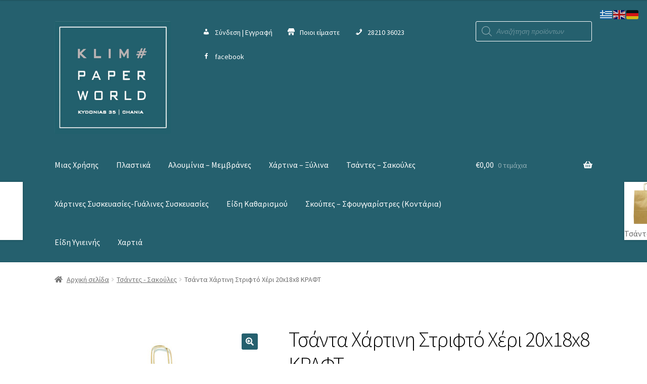

--- FILE ---
content_type: text/html; charset=UTF-8
request_url: https://klim-paper.gr/product/%CF%84%CF%83%CE%AC%CE%BD%CF%84%CE%B1-%CF%87%CE%AC%CF%81%CF%84%CE%B9%CE%BD%CE%B7-%CF%83%CF%84%CF%81%CE%B9%CF%86%CF%84%CF%8C-%CF%87%CE%AD%CF%81%CE%B9-18x8x24-%CE%BA%CF%81%CE%B1%CF%86%CF%84/
body_size: 31404
content:
<!doctype html>
<html lang="el" prefix="og: https://ogp.me/ns#">
<head>
<meta charset="UTF-8">
<meta name="viewport" content="width=device-width, initial-scale=1">
<link rel="profile" href="http://gmpg.org/xfn/11">
<link rel="pingback" href="https://klim-paper.gr/xmlrpc.php">

	<style>img:is([sizes="auto" i], [sizes^="auto," i]) { contain-intrinsic-size: 3000px 1500px }</style>
	<script>window._wca = window._wca || [];</script>

<meta name="google-site-verification" content="sYzs24JF6gAuMzhbnmnCmU8ZStnpiHEbkKbHM0pau5g" />


<title>Τσάντα Χάρτινη Στριφτό Χέρι 20x18x8 ΚΡΑΦΤ - Klim Paper - Κληματσάκης Νεκτάριος</title>
<meta name="description" content="Τσάντα Χάρτινη Στριφτό Χέρι 20x18x8 ΚΡΑΦΤ"/>
<meta name="robots" content="follow, index, max-snippet:-1, max-video-preview:-1, max-image-preview:large"/>
<link rel="canonical" href="https://klim-paper.gr/product/%cf%84%cf%83%ce%ac%ce%bd%cf%84%ce%b1-%cf%87%ce%ac%cf%81%cf%84%ce%b9%ce%bd%ce%b7-%cf%83%cf%84%cf%81%ce%b9%cf%86%cf%84%cf%8c-%cf%87%ce%ad%cf%81%ce%b9-18x8x24-%ce%ba%cf%81%ce%b1%cf%86%cf%84/" />
<meta property="og:locale" content="el_GR" />
<meta property="og:type" content="product" />
<meta property="og:title" content="Τσάντα Χάρτινη Στριφτό Χέρι 20x18x8 ΚΡΑΦΤ - Klim Paper - Κληματσάκης Νεκτάριος" />
<meta property="og:description" content="Τσάντα Χάρτινη Στριφτό Χέρι 20x18x8 ΚΡΑΦΤ" />
<meta property="og:url" content="https://klim-paper.gr/product/%cf%84%cf%83%ce%ac%ce%bd%cf%84%ce%b1-%cf%87%ce%ac%cf%81%cf%84%ce%b9%ce%bd%ce%b7-%cf%83%cf%84%cf%81%ce%b9%cf%86%cf%84%cf%8c-%cf%87%ce%ad%cf%81%ce%b9-18x8x24-%ce%ba%cf%81%ce%b1%cf%86%cf%84/" />
<meta property="og:site_name" content="Klim Paper - Κληματσάκης Νεκτάριος" />
<meta property="og:updated_time" content="2022-05-17T18:45:37+03:00" />
<meta property="fb:app_id" content="214777162464131" />
<meta property="og:image" content="https://klim-paper.gr/storage/2020/06/DSC9366_edited_edited-scaled.jpg" />
<meta property="og:image:secure_url" content="https://klim-paper.gr/storage/2020/06/DSC9366_edited_edited-scaled.jpg" />
<meta property="og:image:width" content="1920" />
<meta property="og:image:height" content="1280" />
<meta property="og:image:alt" content="Τσάντα Χάρτινη Στριφτό Χέρι 20x18x8 ΚΡΑΦΤ" />
<meta property="og:image:type" content="image/jpeg" />
<meta property="product:brand" content="Τσάντες - Σακούλες" />
<meta property="product:price:amount" content="0.25" />
<meta property="product:price:currency" content="EUR" />
<meta property="product:availability" content="instock" />
<meta name="twitter:card" content="summary_large_image" />
<meta name="twitter:title" content="Τσάντα Χάρτινη Στριφτό Χέρι 20x18x8 ΚΡΑΦΤ - Klim Paper - Κληματσάκης Νεκτάριος" />
<meta name="twitter:description" content="Τσάντα Χάρτινη Στριφτό Χέρι 20x18x8 ΚΡΑΦΤ" />
<meta name="twitter:image" content="https://klim-paper.gr/storage/2020/06/DSC9366_edited_edited-scaled.jpg" />
<meta name="twitter:label1" content="Price" />
<meta name="twitter:data1" content="&euro;0,25" />
<meta name="twitter:label2" content="Availability" />
<meta name="twitter:data2" content="In stock" />
<script type="application/ld+json" class="rank-math-schema">{"@context":"https://schema.org","@graph":[{"@type":["ShoppingCenter","Organization"],"@id":"https://klim-paper.gr/#organization","name":"Klim Paper - \u039a\u03bb\u03b7\u03bc\u03b1\u03c4\u03c3\u03ac\u03ba\u03b7\u03c2 \u039d\u03b5\u03ba\u03c4\u03ac\u03c1\u03b9\u03bf\u03c2","url":"https://klim-paper.gr","sameAs":["https://www.facebook.com/Klim-Paper-World-109568777397624"],"logo":{"@type":"ImageObject","@id":"https://klim-paper.gr/#logo","url":"https://klim-paper.gr/storage/2020/04/cropped-logo_rgb-1.jpg","contentUrl":"https://klim-paper.gr/storage/2020/04/cropped-logo_rgb-1.jpg","caption":"Klim Paper - \u039a\u03bb\u03b7\u03bc\u03b1\u03c4\u03c3\u03ac\u03ba\u03b7\u03c2 \u039d\u03b5\u03ba\u03c4\u03ac\u03c1\u03b9\u03bf\u03c2","inLanguage":"el","width":"700","height":"680"},"openingHours":["Monday,Tuesday,Wednesday,Thursday,Friday,Saturday,Sunday 09:00-17:00"],"image":{"@id":"https://klim-paper.gr/#logo"}},{"@type":"WebSite","@id":"https://klim-paper.gr/#website","url":"https://klim-paper.gr","name":"Klim Paper - \u039a\u03bb\u03b7\u03bc\u03b1\u03c4\u03c3\u03ac\u03ba\u03b7\u03c2 \u039d\u03b5\u03ba\u03c4\u03ac\u03c1\u03b9\u03bf\u03c2","publisher":{"@id":"https://klim-paper.gr/#organization"},"inLanguage":"el"},{"@type":"ImageObject","@id":"https://klim-paper.gr/storage/2020/06/DSC9366_edited_edited-scaled.jpg","url":"https://klim-paper.gr/storage/2020/06/DSC9366_edited_edited-scaled.jpg","width":"1920","height":"1280","caption":"\u03a4\u03c3\u03ac\u03bd\u03c4\u03b1 \u03a7\u03ac\u03c1\u03c4\u03b9\u03bd\u03b7 \u03a3\u03c4\u03c1\u03b9\u03c6\u03c4\u03cc \u03a7\u03ad\u03c1\u03b9 20x18x8 \u039a\u03a1\u0391\u03a6\u03a4","inLanguage":"el"},{"@type":"BreadcrumbList","@id":"https://klim-paper.gr/product/%cf%84%cf%83%ce%ac%ce%bd%cf%84%ce%b1-%cf%87%ce%ac%cf%81%cf%84%ce%b9%ce%bd%ce%b7-%cf%83%cf%84%cf%81%ce%b9%cf%86%cf%84%cf%8c-%cf%87%ce%ad%cf%81%ce%b9-18x8x24-%ce%ba%cf%81%ce%b1%cf%86%cf%84/#breadcrumb","itemListElement":[{"@type":"ListItem","position":"1","item":{"@id":"https://klim-paper.gr","name":"Home"}},{"@type":"ListItem","position":"2","item":{"@id":"https://klim-paper.gr/product-category/%cf%84%cf%83%ce%ac%ce%bd%cf%84%ce%b5%cf%82-%cf%83%ce%b1%ce%ba%ce%bf%cf%8d%ce%bb%ce%b5%cf%82/","name":"\u03a4\u03c3\u03ac\u03bd\u03c4\u03b5\u03c2 - \u03a3\u03b1\u03ba\u03bf\u03cd\u03bb\u03b5\u03c2"}},{"@type":"ListItem","position":"3","item":{"@id":"https://klim-paper.gr/product/%cf%84%cf%83%ce%ac%ce%bd%cf%84%ce%b1-%cf%87%ce%ac%cf%81%cf%84%ce%b9%ce%bd%ce%b7-%cf%83%cf%84%cf%81%ce%b9%cf%86%cf%84%cf%8c-%cf%87%ce%ad%cf%81%ce%b9-18x8x24-%ce%ba%cf%81%ce%b1%cf%86%cf%84/","name":"\u03a4\u03c3\u03ac\u03bd\u03c4\u03b1 \u03a7\u03ac\u03c1\u03c4\u03b9\u03bd\u03b7 \u03a3\u03c4\u03c1\u03b9\u03c6\u03c4\u03cc \u03a7\u03ad\u03c1\u03b9 20x18x8 \u039a\u03a1\u0391\u03a6\u03a4"}}]},{"@type":"ItemPage","@id":"https://klim-paper.gr/product/%cf%84%cf%83%ce%ac%ce%bd%cf%84%ce%b1-%cf%87%ce%ac%cf%81%cf%84%ce%b9%ce%bd%ce%b7-%cf%83%cf%84%cf%81%ce%b9%cf%86%cf%84%cf%8c-%cf%87%ce%ad%cf%81%ce%b9-18x8x24-%ce%ba%cf%81%ce%b1%cf%86%cf%84/#webpage","url":"https://klim-paper.gr/product/%cf%84%cf%83%ce%ac%ce%bd%cf%84%ce%b1-%cf%87%ce%ac%cf%81%cf%84%ce%b9%ce%bd%ce%b7-%cf%83%cf%84%cf%81%ce%b9%cf%86%cf%84%cf%8c-%cf%87%ce%ad%cf%81%ce%b9-18x8x24-%ce%ba%cf%81%ce%b1%cf%86%cf%84/","name":"\u03a4\u03c3\u03ac\u03bd\u03c4\u03b1 \u03a7\u03ac\u03c1\u03c4\u03b9\u03bd\u03b7 \u03a3\u03c4\u03c1\u03b9\u03c6\u03c4\u03cc \u03a7\u03ad\u03c1\u03b9 20x18x8 \u039a\u03a1\u0391\u03a6\u03a4 - Klim Paper - \u039a\u03bb\u03b7\u03bc\u03b1\u03c4\u03c3\u03ac\u03ba\u03b7\u03c2 \u039d\u03b5\u03ba\u03c4\u03ac\u03c1\u03b9\u03bf\u03c2","datePublished":"2020-06-24T05:47:49+03:00","dateModified":"2022-05-17T18:45:37+03:00","isPartOf":{"@id":"https://klim-paper.gr/#website"},"primaryImageOfPage":{"@id":"https://klim-paper.gr/storage/2020/06/DSC9366_edited_edited-scaled.jpg"},"inLanguage":"el","breadcrumb":{"@id":"https://klim-paper.gr/product/%cf%84%cf%83%ce%ac%ce%bd%cf%84%ce%b1-%cf%87%ce%ac%cf%81%cf%84%ce%b9%ce%bd%ce%b7-%cf%83%cf%84%cf%81%ce%b9%cf%86%cf%84%cf%8c-%cf%87%ce%ad%cf%81%ce%b9-18x8x24-%ce%ba%cf%81%ce%b1%cf%86%cf%84/#breadcrumb"}},{"@type":"Product","brand":{"@type":"Brand","name":"\u03a4\u03c3\u03ac\u03bd\u03c4\u03b5\u03c2 - \u03a3\u03b1\u03ba\u03bf\u03cd\u03bb\u03b5\u03c2"},"name":"\u03a4\u03c3\u03ac\u03bd\u03c4\u03b1 \u03a7\u03ac\u03c1\u03c4\u03b9\u03bd\u03b7 \u03a3\u03c4\u03c1\u03b9\u03c6\u03c4\u03cc \u03a7\u03ad\u03c1\u03b9 20x18x8 \u039a\u03a1\u0391\u03a6\u03a4 - Klim Paper - \u039a\u03bb\u03b7\u03bc\u03b1\u03c4\u03c3\u03ac\u03ba\u03b7\u03c2 \u039d\u03b5\u03ba\u03c4\u03ac\u03c1\u03b9\u03bf\u03c2","description":"\u03a4\u03c3\u03ac\u03bd\u03c4\u03b1 \u03a7\u03ac\u03c1\u03c4\u03b9\u03bd\u03b7 \u03a3\u03c4\u03c1\u03b9\u03c6\u03c4\u03cc \u03a7\u03ad\u03c1\u03b9 20x18x8 \u039a\u03a1\u0391\u03a6\u03a4","sku":"48.0438","category":"\u03a4\u03c3\u03ac\u03bd\u03c4\u03b5\u03c2 - \u03a3\u03b1\u03ba\u03bf\u03cd\u03bb\u03b5\u03c2","mainEntityOfPage":{"@id":"https://klim-paper.gr/product/%cf%84%cf%83%ce%ac%ce%bd%cf%84%ce%b1-%cf%87%ce%ac%cf%81%cf%84%ce%b9%ce%bd%ce%b7-%cf%83%cf%84%cf%81%ce%b9%cf%86%cf%84%cf%8c-%cf%87%ce%ad%cf%81%ce%b9-18x8x24-%ce%ba%cf%81%ce%b1%cf%86%cf%84/#webpage"},"image":[{"@type":"ImageObject","url":"https://klim-paper.gr/storage/2020/06/DSC9366_edited_edited-scaled.jpg","height":"1280","width":"1920"},{"@type":"ImageObject","url":"https://klim-paper.gr/storage/2020/04/DSC04947.jpg","height":"1200","width":"1808"},{"@type":"ImageObject","url":"https://klim-paper.gr/storage/2020/04/DSC04948-rotated.jpg","height":"1200","width":"796"}],"offers":{"@type":"Offer","price":"0.25","priceCurrency":"EUR","priceValidUntil":"2027-12-31","availability":"http://schema.org/InStock","itemCondition":"NewCondition","url":"https://klim-paper.gr/product/%cf%84%cf%83%ce%ac%ce%bd%cf%84%ce%b1-%cf%87%ce%ac%cf%81%cf%84%ce%b9%ce%bd%ce%b7-%cf%83%cf%84%cf%81%ce%b9%cf%86%cf%84%cf%8c-%cf%87%ce%ad%cf%81%ce%b9-18x8x24-%ce%ba%cf%81%ce%b1%cf%86%cf%84/","seller":{"@type":"Organization","@id":"https://klim-paper.gr/","name":"Klim Paper - \u039a\u03bb\u03b7\u03bc\u03b1\u03c4\u03c3\u03ac\u03ba\u03b7\u03c2 \u039d\u03b5\u03ba\u03c4\u03ac\u03c1\u03b9\u03bf\u03c2","url":"https://klim-paper.gr","logo":"https://klim-paper.gr/storage/2020/04/cropped-logo_rgb-1.jpg"},"priceSpecification":{"price":"0.25","priceCurrency":"EUR","valueAddedTaxIncluded":"true"}},"additionalProperty":[{"@type":"PropertyValue","name":"pa_diastashxartinistsantas","value":"20x18x8"}],"@id":"https://klim-paper.gr/product/%cf%84%cf%83%ce%ac%ce%bd%cf%84%ce%b1-%cf%87%ce%ac%cf%81%cf%84%ce%b9%ce%bd%ce%b7-%cf%83%cf%84%cf%81%ce%b9%cf%86%cf%84%cf%8c-%cf%87%ce%ad%cf%81%ce%b9-18x8x24-%ce%ba%cf%81%ce%b1%cf%86%cf%84/#richSnippet"}]}</script>


<link rel='dns-prefetch' href='//stats.wp.com' />
<link rel='dns-prefetch' href='//fonts.googleapis.com' />
<link rel='preconnect' href='//c0.wp.com' />
<link rel="alternate" type="application/rss+xml" title="Ροή RSS &raquo; Klim Paper - Κληματσάκης Νεκτάριος" href="https://klim-paper.gr/feed/" />
<link rel="alternate" type="application/rss+xml" title="Ροή Σχολίων &raquo; Klim Paper - Κληματσάκης Νεκτάριος" href="https://klim-paper.gr/comments/feed/" />
<script>
window._wpemojiSettings = {"baseUrl":"https:\/\/s.w.org\/images\/core\/emoji\/16.0.1\/72x72\/","ext":".png","svgUrl":"https:\/\/s.w.org\/images\/core\/emoji\/16.0.1\/svg\/","svgExt":".svg","source":{"concatemoji":"https:\/\/klim-paper.gr\/lib\/js\/wp-emoji-release.min.js"}};
/*! This file is auto-generated */
!function(s,n){var o,i,e;function c(e){try{var t={supportTests:e,timestamp:(new Date).valueOf()};sessionStorage.setItem(o,JSON.stringify(t))}catch(e){}}function p(e,t,n){e.clearRect(0,0,e.canvas.width,e.canvas.height),e.fillText(t,0,0);var t=new Uint32Array(e.getImageData(0,0,e.canvas.width,e.canvas.height).data),a=(e.clearRect(0,0,e.canvas.width,e.canvas.height),e.fillText(n,0,0),new Uint32Array(e.getImageData(0,0,e.canvas.width,e.canvas.height).data));return t.every(function(e,t){return e===a[t]})}function u(e,t){e.clearRect(0,0,e.canvas.width,e.canvas.height),e.fillText(t,0,0);for(var n=e.getImageData(16,16,1,1),a=0;a<n.data.length;a++)if(0!==n.data[a])return!1;return!0}function f(e,t,n,a){switch(t){case"flag":return n(e,"\ud83c\udff3\ufe0f\u200d\u26a7\ufe0f","\ud83c\udff3\ufe0f\u200b\u26a7\ufe0f")?!1:!n(e,"\ud83c\udde8\ud83c\uddf6","\ud83c\udde8\u200b\ud83c\uddf6")&&!n(e,"\ud83c\udff4\udb40\udc67\udb40\udc62\udb40\udc65\udb40\udc6e\udb40\udc67\udb40\udc7f","\ud83c\udff4\u200b\udb40\udc67\u200b\udb40\udc62\u200b\udb40\udc65\u200b\udb40\udc6e\u200b\udb40\udc67\u200b\udb40\udc7f");case"emoji":return!a(e,"\ud83e\udedf")}return!1}function g(e,t,n,a){var r="undefined"!=typeof WorkerGlobalScope&&self instanceof WorkerGlobalScope?new OffscreenCanvas(300,150):s.createElement("canvas"),o=r.getContext("2d",{willReadFrequently:!0}),i=(o.textBaseline="top",o.font="600 32px Arial",{});return e.forEach(function(e){i[e]=t(o,e,n,a)}),i}function t(e){var t=s.createElement("script");t.src=e,t.defer=!0,s.head.appendChild(t)}"undefined"!=typeof Promise&&(o="wpEmojiSettingsSupports",i=["flag","emoji"],n.supports={everything:!0,everythingExceptFlag:!0},e=new Promise(function(e){s.addEventListener("DOMContentLoaded",e,{once:!0})}),new Promise(function(t){var n=function(){try{var e=JSON.parse(sessionStorage.getItem(o));if("object"==typeof e&&"number"==typeof e.timestamp&&(new Date).valueOf()<e.timestamp+604800&&"object"==typeof e.supportTests)return e.supportTests}catch(e){}return null}();if(!n){if("undefined"!=typeof Worker&&"undefined"!=typeof OffscreenCanvas&&"undefined"!=typeof URL&&URL.createObjectURL&&"undefined"!=typeof Blob)try{var e="postMessage("+g.toString()+"("+[JSON.stringify(i),f.toString(),p.toString(),u.toString()].join(",")+"));",a=new Blob([e],{type:"text/javascript"}),r=new Worker(URL.createObjectURL(a),{name:"wpTestEmojiSupports"});return void(r.onmessage=function(e){c(n=e.data),r.terminate(),t(n)})}catch(e){}c(n=g(i,f,p,u))}t(n)}).then(function(e){for(var t in e)n.supports[t]=e[t],n.supports.everything=n.supports.everything&&n.supports[t],"flag"!==t&&(n.supports.everythingExceptFlag=n.supports.everythingExceptFlag&&n.supports[t]);n.supports.everythingExceptFlag=n.supports.everythingExceptFlag&&!n.supports.flag,n.DOMReady=!1,n.readyCallback=function(){n.DOMReady=!0}}).then(function(){return e}).then(function(){var e;n.supports.everything||(n.readyCallback(),(e=n.source||{}).concatemoji?t(e.concatemoji):e.wpemoji&&e.twemoji&&(t(e.twemoji),t(e.wpemoji)))}))}((window,document),window._wpemojiSettings);
</script>
<link rel='stylesheet' id='acfwf-wc-cart-block-integration-css' href='https://klim-paper.gr/core/modules/9205ee0bfa/dist/assets/index-467dde24.css' media='all' />
<link rel='stylesheet' id='acfwf-wc-checkout-block-integration-css' href='https://klim-paper.gr/core/modules/9205ee0bfa/dist/assets/index-2a7d8588.css' media='all' />
<style id='wp-emoji-styles-inline-css'>

	img.wp-smiley, img.emoji {
		display: inline !important;
		border: none !important;
		box-shadow: none !important;
		height: 1em !important;
		width: 1em !important;
		margin: 0 0.07em !important;
		vertical-align: -0.1em !important;
		background: none !important;
		padding: 0 !important;
	}
</style>
<link rel='stylesheet' id='wp-block-library-css' href='https://c0.wp.com/c/6.8.3/wp-includes/css/dist/block-library/style.min.css' media='all' />
<style id='wp-block-library-theme-inline-css'>
.wp-block-audio :where(figcaption){color:#555;font-size:13px;text-align:center}.is-dark-theme .wp-block-audio :where(figcaption){color:#ffffffa6}.wp-block-audio{margin:0 0 1em}.wp-block-code{border:1px solid #ccc;border-radius:4px;font-family:Menlo,Consolas,monaco,monospace;padding:.8em 1em}.wp-block-embed :where(figcaption){color:#555;font-size:13px;text-align:center}.is-dark-theme .wp-block-embed :where(figcaption){color:#ffffffa6}.wp-block-embed{margin:0 0 1em}.blocks-gallery-caption{color:#555;font-size:13px;text-align:center}.is-dark-theme .blocks-gallery-caption{color:#ffffffa6}:root :where(.wp-block-image figcaption){color:#555;font-size:13px;text-align:center}.is-dark-theme :root :where(.wp-block-image figcaption){color:#ffffffa6}.wp-block-image{margin:0 0 1em}.wp-block-pullquote{border-bottom:4px solid;border-top:4px solid;color:currentColor;margin-bottom:1.75em}.wp-block-pullquote cite,.wp-block-pullquote footer,.wp-block-pullquote__citation{color:currentColor;font-size:.8125em;font-style:normal;text-transform:uppercase}.wp-block-quote{border-left:.25em solid;margin:0 0 1.75em;padding-left:1em}.wp-block-quote cite,.wp-block-quote footer{color:currentColor;font-size:.8125em;font-style:normal;position:relative}.wp-block-quote:where(.has-text-align-right){border-left:none;border-right:.25em solid;padding-left:0;padding-right:1em}.wp-block-quote:where(.has-text-align-center){border:none;padding-left:0}.wp-block-quote.is-large,.wp-block-quote.is-style-large,.wp-block-quote:where(.is-style-plain){border:none}.wp-block-search .wp-block-search__label{font-weight:700}.wp-block-search__button{border:1px solid #ccc;padding:.375em .625em}:where(.wp-block-group.has-background){padding:1.25em 2.375em}.wp-block-separator.has-css-opacity{opacity:.4}.wp-block-separator{border:none;border-bottom:2px solid;margin-left:auto;margin-right:auto}.wp-block-separator.has-alpha-channel-opacity{opacity:1}.wp-block-separator:not(.is-style-wide):not(.is-style-dots){width:100px}.wp-block-separator.has-background:not(.is-style-dots){border-bottom:none;height:1px}.wp-block-separator.has-background:not(.is-style-wide):not(.is-style-dots){height:2px}.wp-block-table{margin:0 0 1em}.wp-block-table td,.wp-block-table th{word-break:normal}.wp-block-table :where(figcaption){color:#555;font-size:13px;text-align:center}.is-dark-theme .wp-block-table :where(figcaption){color:#ffffffa6}.wp-block-video :where(figcaption){color:#555;font-size:13px;text-align:center}.is-dark-theme .wp-block-video :where(figcaption){color:#ffffffa6}.wp-block-video{margin:0 0 1em}:root :where(.wp-block-template-part.has-background){margin-bottom:0;margin-top:0;padding:1.25em 2.375em}
</style>
<style id='classic-theme-styles-inline-css'>
/*! This file is auto-generated */
.wp-block-button__link{color:#fff;background-color:#32373c;border-radius:9999px;box-shadow:none;text-decoration:none;padding:calc(.667em + 2px) calc(1.333em + 2px);font-size:1.125em}.wp-block-file__button{background:#32373c;color:#fff;text-decoration:none}
</style>
<link rel='stylesheet' id='acfw-blocks-frontend-css' href='https://klim-paper.gr/core/modules/9205ee0bfa/css/acfw-blocks-frontend.css' media='all' />
<link rel='stylesheet' id='mediaelement-css' href='https://c0.wp.com/c/6.8.3/wp-includes/js/mediaelement/mediaelementplayer-legacy.min.css' media='all' />
<link rel='stylesheet' id='wp-mediaelement-css' href='https://c0.wp.com/c/6.8.3/wp-includes/js/mediaelement/wp-mediaelement.min.css' media='all' />
<style id='jetpack-sharing-buttons-style-inline-css'>
.jetpack-sharing-buttons__services-list{display:flex;flex-direction:row;flex-wrap:wrap;gap:0;list-style-type:none;margin:5px;padding:0}.jetpack-sharing-buttons__services-list.has-small-icon-size{font-size:12px}.jetpack-sharing-buttons__services-list.has-normal-icon-size{font-size:16px}.jetpack-sharing-buttons__services-list.has-large-icon-size{font-size:24px}.jetpack-sharing-buttons__services-list.has-huge-icon-size{font-size:36px}@media print{.jetpack-sharing-buttons__services-list{display:none!important}}.editor-styles-wrapper .wp-block-jetpack-sharing-buttons{gap:0;padding-inline-start:0}ul.jetpack-sharing-buttons__services-list.has-background{padding:1.25em 2.375em}
</style>
<link rel='stylesheet' id='storefront-gutenberg-blocks-css' href='https://klim-paper.gr/core/assets/a8f2e11a54/assets/css/base/gutenberg-blocks.css' media='all' />
<style id='storefront-gutenberg-blocks-inline-css'>

				.wp-block-button__link:not(.has-text-color) {
					color: #ffffff;
				}

				.wp-block-button__link:not(.has-text-color):hover,
				.wp-block-button__link:not(.has-text-color):focus,
				.wp-block-button__link:not(.has-text-color):active {
					color: #ffffff;
				}

				.wp-block-button__link:not(.has-background) {
					background-color: #25606e;
				}

				.wp-block-button__link:not(.has-background):hover,
				.wp-block-button__link:not(.has-background):focus,
				.wp-block-button__link:not(.has-background):active {
					border-color: #0c4755;
					background-color: #0c4755;
				}

				.wc-block-grid__products .wc-block-grid__product .wp-block-button__link {
					background-color: #25606e;
					border-color: #25606e;
					color: #ffffff;
				}

				.wp-block-quote footer,
				.wp-block-quote cite,
				.wp-block-quote__citation {
					color: #6d6d6d;
				}

				.wp-block-pullquote cite,
				.wp-block-pullquote footer,
				.wp-block-pullquote__citation {
					color: #6d6d6d;
				}

				.wp-block-image figcaption {
					color: #6d6d6d;
				}

				.wp-block-separator.is-style-dots::before {
					color: #333333;
				}

				.wp-block-file a.wp-block-file__button {
					color: #ffffff;
					background-color: #25606e;
					border-color: #25606e;
				}

				.wp-block-file a.wp-block-file__button:hover,
				.wp-block-file a.wp-block-file__button:focus,
				.wp-block-file a.wp-block-file__button:active {
					color: #ffffff;
					background-color: #0c4755;
				}

				.wp-block-code,
				.wp-block-preformatted pre {
					color: #6d6d6d;
				}

				.wp-block-table:not( .has-background ):not( .is-style-stripes ) tbody tr:nth-child(2n) td {
					background-color: #fdfdfd;
				}

				.wp-block-cover .wp-block-cover__inner-container h1:not(.has-text-color),
				.wp-block-cover .wp-block-cover__inner-container h2:not(.has-text-color),
				.wp-block-cover .wp-block-cover__inner-container h3:not(.has-text-color),
				.wp-block-cover .wp-block-cover__inner-container h4:not(.has-text-color),
				.wp-block-cover .wp-block-cover__inner-container h5:not(.has-text-color),
				.wp-block-cover .wp-block-cover__inner-container h6:not(.has-text-color) {
					color: #000000;
				}

				.wc-block-components-price-slider__range-input-progress,
				.rtl .wc-block-components-price-slider__range-input-progress {
					--range-color: #1e73be;
				}

				/* Target only IE11 */
				@media all and (-ms-high-contrast: none), (-ms-high-contrast: active) {
					.wc-block-components-price-slider__range-input-progress {
						background: #1e73be;
					}
				}

				.wc-block-components-button:not(.is-link) {
					background-color: #000000;
					color: #ffffff;
				}

				.wc-block-components-button:not(.is-link):hover,
				.wc-block-components-button:not(.is-link):focus,
				.wc-block-components-button:not(.is-link):active {
					background-color: #000000;
					color: #ffffff;
				}

				.wc-block-components-button:not(.is-link):disabled {
					background-color: #000000;
					color: #ffffff;
				}

				.wc-block-cart__submit-container {
					background-color: #ffffff;
				}

				.wc-block-cart__submit-container::before {
					color: rgba(220,220,220,0.5);
				}

				.wc-block-components-order-summary-item__quantity {
					background-color: #ffffff;
					border-color: #6d6d6d;
					box-shadow: 0 0 0 2px #ffffff;
					color: #6d6d6d;
				}
			
</style>
<style id='global-styles-inline-css'>
:root{--wp--preset--aspect-ratio--square: 1;--wp--preset--aspect-ratio--4-3: 4/3;--wp--preset--aspect-ratio--3-4: 3/4;--wp--preset--aspect-ratio--3-2: 3/2;--wp--preset--aspect-ratio--2-3: 2/3;--wp--preset--aspect-ratio--16-9: 16/9;--wp--preset--aspect-ratio--9-16: 9/16;--wp--preset--color--black: #000000;--wp--preset--color--cyan-bluish-gray: #abb8c3;--wp--preset--color--white: #ffffff;--wp--preset--color--pale-pink: #f78da7;--wp--preset--color--vivid-red: #cf2e2e;--wp--preset--color--luminous-vivid-orange: #ff6900;--wp--preset--color--luminous-vivid-amber: #fcb900;--wp--preset--color--light-green-cyan: #7bdcb5;--wp--preset--color--vivid-green-cyan: #00d084;--wp--preset--color--pale-cyan-blue: #8ed1fc;--wp--preset--color--vivid-cyan-blue: #0693e3;--wp--preset--color--vivid-purple: #9b51e0;--wp--preset--gradient--vivid-cyan-blue-to-vivid-purple: linear-gradient(135deg,rgba(6,147,227,1) 0%,rgb(155,81,224) 100%);--wp--preset--gradient--light-green-cyan-to-vivid-green-cyan: linear-gradient(135deg,rgb(122,220,180) 0%,rgb(0,208,130) 100%);--wp--preset--gradient--luminous-vivid-amber-to-luminous-vivid-orange: linear-gradient(135deg,rgba(252,185,0,1) 0%,rgba(255,105,0,1) 100%);--wp--preset--gradient--luminous-vivid-orange-to-vivid-red: linear-gradient(135deg,rgba(255,105,0,1) 0%,rgb(207,46,46) 100%);--wp--preset--gradient--very-light-gray-to-cyan-bluish-gray: linear-gradient(135deg,rgb(238,238,238) 0%,rgb(169,184,195) 100%);--wp--preset--gradient--cool-to-warm-spectrum: linear-gradient(135deg,rgb(74,234,220) 0%,rgb(151,120,209) 20%,rgb(207,42,186) 40%,rgb(238,44,130) 60%,rgb(251,105,98) 80%,rgb(254,248,76) 100%);--wp--preset--gradient--blush-light-purple: linear-gradient(135deg,rgb(255,206,236) 0%,rgb(152,150,240) 100%);--wp--preset--gradient--blush-bordeaux: linear-gradient(135deg,rgb(254,205,165) 0%,rgb(254,45,45) 50%,rgb(107,0,62) 100%);--wp--preset--gradient--luminous-dusk: linear-gradient(135deg,rgb(255,203,112) 0%,rgb(199,81,192) 50%,rgb(65,88,208) 100%);--wp--preset--gradient--pale-ocean: linear-gradient(135deg,rgb(255,245,203) 0%,rgb(182,227,212) 50%,rgb(51,167,181) 100%);--wp--preset--gradient--electric-grass: linear-gradient(135deg,rgb(202,248,128) 0%,rgb(113,206,126) 100%);--wp--preset--gradient--midnight: linear-gradient(135deg,rgb(2,3,129) 0%,rgb(40,116,252) 100%);--wp--preset--font-size--small: 14px;--wp--preset--font-size--medium: 23px;--wp--preset--font-size--large: 26px;--wp--preset--font-size--x-large: 42px;--wp--preset--font-size--normal: 16px;--wp--preset--font-size--huge: 37px;--wp--preset--spacing--20: 0.44rem;--wp--preset--spacing--30: 0.67rem;--wp--preset--spacing--40: 1rem;--wp--preset--spacing--50: 1.5rem;--wp--preset--spacing--60: 2.25rem;--wp--preset--spacing--70: 3.38rem;--wp--preset--spacing--80: 5.06rem;--wp--preset--shadow--natural: 6px 6px 9px rgba(0, 0, 0, 0.2);--wp--preset--shadow--deep: 12px 12px 50px rgba(0, 0, 0, 0.4);--wp--preset--shadow--sharp: 6px 6px 0px rgba(0, 0, 0, 0.2);--wp--preset--shadow--outlined: 6px 6px 0px -3px rgba(255, 255, 255, 1), 6px 6px rgba(0, 0, 0, 1);--wp--preset--shadow--crisp: 6px 6px 0px rgba(0, 0, 0, 1);}:root :where(.is-layout-flow) > :first-child{margin-block-start: 0;}:root :where(.is-layout-flow) > :last-child{margin-block-end: 0;}:root :where(.is-layout-flow) > *{margin-block-start: 24px;margin-block-end: 0;}:root :where(.is-layout-constrained) > :first-child{margin-block-start: 0;}:root :where(.is-layout-constrained) > :last-child{margin-block-end: 0;}:root :where(.is-layout-constrained) > *{margin-block-start: 24px;margin-block-end: 0;}:root :where(.is-layout-flex){gap: 24px;}:root :where(.is-layout-grid){gap: 24px;}body .is-layout-flex{display: flex;}.is-layout-flex{flex-wrap: wrap;align-items: center;}.is-layout-flex > :is(*, div){margin: 0;}body .is-layout-grid{display: grid;}.is-layout-grid > :is(*, div){margin: 0;}.has-black-color{color: var(--wp--preset--color--black) !important;}.has-cyan-bluish-gray-color{color: var(--wp--preset--color--cyan-bluish-gray) !important;}.has-white-color{color: var(--wp--preset--color--white) !important;}.has-pale-pink-color{color: var(--wp--preset--color--pale-pink) !important;}.has-vivid-red-color{color: var(--wp--preset--color--vivid-red) !important;}.has-luminous-vivid-orange-color{color: var(--wp--preset--color--luminous-vivid-orange) !important;}.has-luminous-vivid-amber-color{color: var(--wp--preset--color--luminous-vivid-amber) !important;}.has-light-green-cyan-color{color: var(--wp--preset--color--light-green-cyan) !important;}.has-vivid-green-cyan-color{color: var(--wp--preset--color--vivid-green-cyan) !important;}.has-pale-cyan-blue-color{color: var(--wp--preset--color--pale-cyan-blue) !important;}.has-vivid-cyan-blue-color{color: var(--wp--preset--color--vivid-cyan-blue) !important;}.has-vivid-purple-color{color: var(--wp--preset--color--vivid-purple) !important;}.has-black-background-color{background-color: var(--wp--preset--color--black) !important;}.has-cyan-bluish-gray-background-color{background-color: var(--wp--preset--color--cyan-bluish-gray) !important;}.has-white-background-color{background-color: var(--wp--preset--color--white) !important;}.has-pale-pink-background-color{background-color: var(--wp--preset--color--pale-pink) !important;}.has-vivid-red-background-color{background-color: var(--wp--preset--color--vivid-red) !important;}.has-luminous-vivid-orange-background-color{background-color: var(--wp--preset--color--luminous-vivid-orange) !important;}.has-luminous-vivid-amber-background-color{background-color: var(--wp--preset--color--luminous-vivid-amber) !important;}.has-light-green-cyan-background-color{background-color: var(--wp--preset--color--light-green-cyan) !important;}.has-vivid-green-cyan-background-color{background-color: var(--wp--preset--color--vivid-green-cyan) !important;}.has-pale-cyan-blue-background-color{background-color: var(--wp--preset--color--pale-cyan-blue) !important;}.has-vivid-cyan-blue-background-color{background-color: var(--wp--preset--color--vivid-cyan-blue) !important;}.has-vivid-purple-background-color{background-color: var(--wp--preset--color--vivid-purple) !important;}.has-black-border-color{border-color: var(--wp--preset--color--black) !important;}.has-cyan-bluish-gray-border-color{border-color: var(--wp--preset--color--cyan-bluish-gray) !important;}.has-white-border-color{border-color: var(--wp--preset--color--white) !important;}.has-pale-pink-border-color{border-color: var(--wp--preset--color--pale-pink) !important;}.has-vivid-red-border-color{border-color: var(--wp--preset--color--vivid-red) !important;}.has-luminous-vivid-orange-border-color{border-color: var(--wp--preset--color--luminous-vivid-orange) !important;}.has-luminous-vivid-amber-border-color{border-color: var(--wp--preset--color--luminous-vivid-amber) !important;}.has-light-green-cyan-border-color{border-color: var(--wp--preset--color--light-green-cyan) !important;}.has-vivid-green-cyan-border-color{border-color: var(--wp--preset--color--vivid-green-cyan) !important;}.has-pale-cyan-blue-border-color{border-color: var(--wp--preset--color--pale-cyan-blue) !important;}.has-vivid-cyan-blue-border-color{border-color: var(--wp--preset--color--vivid-cyan-blue) !important;}.has-vivid-purple-border-color{border-color: var(--wp--preset--color--vivid-purple) !important;}.has-vivid-cyan-blue-to-vivid-purple-gradient-background{background: var(--wp--preset--gradient--vivid-cyan-blue-to-vivid-purple) !important;}.has-light-green-cyan-to-vivid-green-cyan-gradient-background{background: var(--wp--preset--gradient--light-green-cyan-to-vivid-green-cyan) !important;}.has-luminous-vivid-amber-to-luminous-vivid-orange-gradient-background{background: var(--wp--preset--gradient--luminous-vivid-amber-to-luminous-vivid-orange) !important;}.has-luminous-vivid-orange-to-vivid-red-gradient-background{background: var(--wp--preset--gradient--luminous-vivid-orange-to-vivid-red) !important;}.has-very-light-gray-to-cyan-bluish-gray-gradient-background{background: var(--wp--preset--gradient--very-light-gray-to-cyan-bluish-gray) !important;}.has-cool-to-warm-spectrum-gradient-background{background: var(--wp--preset--gradient--cool-to-warm-spectrum) !important;}.has-blush-light-purple-gradient-background{background: var(--wp--preset--gradient--blush-light-purple) !important;}.has-blush-bordeaux-gradient-background{background: var(--wp--preset--gradient--blush-bordeaux) !important;}.has-luminous-dusk-gradient-background{background: var(--wp--preset--gradient--luminous-dusk) !important;}.has-pale-ocean-gradient-background{background: var(--wp--preset--gradient--pale-ocean) !important;}.has-electric-grass-gradient-background{background: var(--wp--preset--gradient--electric-grass) !important;}.has-midnight-gradient-background{background: var(--wp--preset--gradient--midnight) !important;}.has-small-font-size{font-size: var(--wp--preset--font-size--small) !important;}.has-medium-font-size{font-size: var(--wp--preset--font-size--medium) !important;}.has-large-font-size{font-size: var(--wp--preset--font-size--large) !important;}.has-x-large-font-size{font-size: var(--wp--preset--font-size--x-large) !important;}
:root :where(.wp-block-pullquote){font-size: 1.5em;line-height: 1.6;}
</style>
<link rel='stylesheet' id='wcz-frontend-css' href='https://klim-paper.gr/core/modules/ef841f75bb/assets/css/frontend.css' media='all' />
<style id='productx-global-style-inline-css'>
:root {
			--productx-color1: #037fff;
			--productx-color2: #026fe0;
			--productx-color3: #071323;
			--productx-color4: #132133;
			--productx-color5: #34495e;
			--productx-color6: #787676;
			--productx-color7: #f0f2f3;
			--productx-color8: #f8f9fa;
			--productx-color9: #ffffff;
			}
</style>
<link rel='stylesheet' id='wopb-css-css' href='https://klim-paper.gr/core/modules/abc4c144c3/assets/css/wopb.css' media='all' />
<link rel='stylesheet' id='photoswipe-css' href='https://c0.wp.com/p/woocommerce/10.3.5/assets/css/photoswipe/photoswipe.min.css' media='all' />
<link rel='stylesheet' id='photoswipe-default-skin-css' href='https://c0.wp.com/p/woocommerce/10.3.5/assets/css/photoswipe/default-skin/default-skin.min.css' media='all' />
<style id='woocommerce-inline-inline-css'>
.woocommerce form .form-row .required { visibility: visible; }
</style>
<link rel='stylesheet' id='brands-styles-css' href='https://c0.wp.com/p/woocommerce/10.3.5/assets/css/brands.css' media='all' />
<link rel='stylesheet' id='dgwt-wcas-style-css' href='https://klim-paper.gr/core/modules/9f07220add/assets/css/style.min.css' media='all' />
<link rel='stylesheet' id='storefront-style-css' href='https://klim-paper.gr/core/assets/a8f2e11a54/style.css' media='all' />
<style id='storefront-style-inline-css'>

			.main-navigation ul li a,
			.site-title a,
			ul.menu li a,
			.site-branding h1 a,
			button.menu-toggle,
			button.menu-toggle:hover,
			.handheld-navigation .dropdown-toggle {
				color: #ffffff;
			}

			button.menu-toggle,
			button.menu-toggle:hover {
				border-color: #ffffff;
			}

			.main-navigation ul li a:hover,
			.main-navigation ul li:hover > a,
			.site-title a:hover,
			.site-header ul.menu li.current-menu-item > a {
				color: #ffffff;
			}

			table:not( .has-background ) th {
				background-color: #f8f8f8;
			}

			table:not( .has-background ) tbody td {
				background-color: #fdfdfd;
			}

			table:not( .has-background ) tbody tr:nth-child(2n) td,
			fieldset,
			fieldset legend {
				background-color: #fbfbfb;
			}

			.site-header,
			.secondary-navigation ul ul,
			.main-navigation ul.menu > li.menu-item-has-children:after,
			.secondary-navigation ul.menu ul,
			.storefront-handheld-footer-bar,
			.storefront-handheld-footer-bar ul li > a,
			.storefront-handheld-footer-bar ul li.search .site-search,
			button.menu-toggle,
			button.menu-toggle:hover {
				background-color: #25606e;
			}

			p.site-description,
			.site-header,
			.storefront-handheld-footer-bar {
				color: #ffffff;
			}

			button.menu-toggle:after,
			button.menu-toggle:before,
			button.menu-toggle span:before {
				background-color: #ffffff;
			}

			h1, h2, h3, h4, h5, h6, .wc-block-grid__product-title {
				color: #333333;
			}

			.widget h1 {
				border-bottom-color: #333333;
			}

			body,
			.secondary-navigation a {
				color: #6d6d6d;
			}

			.widget-area .widget a,
			.hentry .entry-header .posted-on a,
			.hentry .entry-header .post-author a,
			.hentry .entry-header .post-comments a,
			.hentry .entry-header .byline a {
				color: #727272;
			}

			a {
				color: #1e73be;
			}

			a:focus,
			button:focus,
			.button.alt:focus,
			input:focus,
			textarea:focus,
			input[type="button"]:focus,
			input[type="reset"]:focus,
			input[type="submit"]:focus,
			input[type="email"]:focus,
			input[type="tel"]:focus,
			input[type="url"]:focus,
			input[type="password"]:focus,
			input[type="search"]:focus {
				outline-color: #1e73be;
			}

			button, input[type="button"], input[type="reset"], input[type="submit"], .button, .widget a.button {
				background-color: #25606e;
				border-color: #25606e;
				color: #ffffff;
			}

			button:hover, input[type="button"]:hover, input[type="reset"]:hover, input[type="submit"]:hover, .button:hover, .widget a.button:hover {
				background-color: #0c4755;
				border-color: #0c4755;
				color: #ffffff;
			}

			button.alt, input[type="button"].alt, input[type="reset"].alt, input[type="submit"].alt, .button.alt, .widget-area .widget a.button.alt {
				background-color: #000000;
				border-color: #000000;
				color: #ffffff;
			}

			button.alt:hover, input[type="button"].alt:hover, input[type="reset"].alt:hover, input[type="submit"].alt:hover, .button.alt:hover, .widget-area .widget a.button.alt:hover {
				background-color: #000000;
				border-color: #000000;
				color: #ffffff;
			}

			.pagination .page-numbers li .page-numbers.current {
				background-color: #e6e6e6;
				color: #636363;
			}

			#comments .comment-list .comment-content .comment-text {
				background-color: #f8f8f8;
			}

			.site-footer {
				background-color: #25606e;
				color: #ffffff;
			}

			.site-footer a:not(.button):not(.components-button) {
				color: #ffffff;
			}

			.site-footer .storefront-handheld-footer-bar a:not(.button):not(.components-button) {
				color: #ffffff;
			}

			.site-footer h1, .site-footer h2, .site-footer h3, .site-footer h4, .site-footer h5, .site-footer h6, .site-footer .widget .widget-title, .site-footer .widget .widgettitle {
				color: #ffffff;
			}

			.page-template-template-homepage.has-post-thumbnail .type-page.has-post-thumbnail .entry-title {
				color: #000000;
			}

			.page-template-template-homepage.has-post-thumbnail .type-page.has-post-thumbnail .entry-content {
				color: #000000;
			}

			@media screen and ( min-width: 768px ) {
				.secondary-navigation ul.menu a:hover {
					color: #ffffff;
				}

				.secondary-navigation ul.menu a {
					color: #ffffff;
				}

				.main-navigation ul.menu ul.sub-menu,
				.main-navigation ul.nav-menu ul.children {
					background-color: #16515f;
				}

				.site-header {
					border-bottom-color: #16515f;
				}
			}
</style>
<link rel='stylesheet' id='storefront-icons-css' href='https://klim-paper.gr/core/assets/a8f2e11a54/assets/css/base/icons.css' media='all' />
<link rel='stylesheet' id='storefront-fonts-css' href='https://fonts.googleapis.com/css?family=Source+Sans+Pro%3A400%2C300%2C300italic%2C400italic%2C600%2C700%2C900&#038;subset=latin%2Clatin-ext' media='all' />
<link rel='stylesheet' id='storefront-jetpack-widgets-css' href='https://klim-paper.gr/core/assets/a8f2e11a54/assets/css/jetpack/widgets.css' media='all' />
<link rel='stylesheet' id='mm-compiled-options-mobmenu-css' href='https://klim-paper.gr/storage/dynamic-mobmenu.css' media='all' />
<link rel='stylesheet' id='mm-google-webfont-dosis-css' href='//fonts.googleapis.com/css?family=Dosis%3Ainherit%2C400&#038;subset=latin%2Clatin-ext' media='all' />
<link rel='stylesheet' id='wopb-animation-css-css' href='https://klim-paper.gr/core/modules/abc4c144c3/assets/css/animation.min.css' media='all' />
<link rel='stylesheet' id='wopb-flip-image-style-css' href='https://klim-paper.gr/core/modules/abc4c144c3/addons/flip_image/css/flip_image.min.css' media='all' />
<style id='wcz-customizer-custom-css-inline-css'>
body.wcz-edit-sale.woocommerce ul.products li.product span.onsale,
					body.wcz-edit-sale.single-product span.onsale,
                    body.wcz-edit-sale .wcz-popup span.onsale,
                    body.wcz-edit-sale.wcz-wooblocks ul.wc-block-grid__products li.wc-block-grid__product .wc-block-grid__product-onsale{font-weight:700 !important;}body.wcz-edit-sale.woocommerce ul.products li.product span.onsale,
					body.wcz-edit-sale.single-product span.onsale,
					.woocommerce span.wcz-ajaxsearch-result-sale,
                    body.wcz-edit-sale .wcz-popup span.onsale,
                    body.wcz-edit-sale.wcz-wooblocks ul.wc-block-grid__products li.wc-block-grid__product .wc-block-grid__product-onsale{background-color:#dd3333 !important;color:#FFFFFF !important;text-shadow:none !important;}body.woocommerce.wcz-woocommerce ul.products li.product .price,
					body.wcz-woocommerce .products .product .price,
                    body.wcz-wooblocks ul.wc-block-grid__products li.wc-block-grid__product .wc-block-grid__product-price{font-size:17px !important;}body.single-product.wcz-woocommerce div.product .product_title{color:#000000 !important;}body.woocommerce-checkout #payment button#place_order{padding:23px 46px;}
</style>
<link rel='stylesheet' id='storefront-woocommerce-style-css' href='https://klim-paper.gr/core/assets/a8f2e11a54/assets/css/woocommerce/woocommerce.css' media='all' />
<style id='storefront-woocommerce-style-inline-css'>
@font-face {
				font-family: star;
				src: url(https://klim-paper.gr/core/modules/39d10ee62c/assets/fonts/star.eot);
				src:
					url(https://klim-paper.gr/core/modules/39d10ee62c/assets/fonts/star.eot?#iefix) format("embedded-opentype"),
					url(https://klim-paper.gr/core/modules/39d10ee62c/assets/fonts/star.woff) format("woff"),
					url(https://klim-paper.gr/core/modules/39d10ee62c/assets/fonts/star.ttf) format("truetype"),
					url(https://klim-paper.gr/core/modules/39d10ee62c/assets/fonts/star.svg#star) format("svg");
				font-weight: 400;
				font-style: normal;
			}
			@font-face {
				font-family: WooCommerce;
				src: url(https://klim-paper.gr/core/modules/39d10ee62c/assets/fonts/WooCommerce.eot);
				src:
					url(https://klim-paper.gr/core/modules/39d10ee62c/assets/fonts/WooCommerce.eot?#iefix) format("embedded-opentype"),
					url(https://klim-paper.gr/core/modules/39d10ee62c/assets/fonts/WooCommerce.woff) format("woff"),
					url(https://klim-paper.gr/core/modules/39d10ee62c/assets/fonts/WooCommerce.ttf) format("truetype"),
					url(https://klim-paper.gr/core/modules/39d10ee62c/assets/fonts/WooCommerce.svg#WooCommerce) format("svg");
				font-weight: 400;
				font-style: normal;
			}

			a.cart-contents,
			.site-header-cart .widget_shopping_cart a {
				color: #ffffff;
			}

			a.cart-contents:hover,
			.site-header-cart .widget_shopping_cart a:hover,
			.site-header-cart:hover > li > a {
				color: #ffffff;
			}

			table.cart td.product-remove,
			table.cart td.actions {
				border-top-color: #ffffff;
			}

			.storefront-handheld-footer-bar ul li.cart .count {
				background-color: #ffffff;
				color: #25606e;
				border-color: #25606e;
			}

			.woocommerce-tabs ul.tabs li.active a,
			ul.products li.product .price,
			.onsale,
			.wc-block-grid__product-onsale,
			.widget_search form:before,
			.widget_product_search form:before {
				color: #6d6d6d;
			}

			.woocommerce-breadcrumb a,
			a.woocommerce-review-link,
			.product_meta a {
				color: #727272;
			}

			.wc-block-grid__product-onsale,
			.onsale {
				border-color: #6d6d6d;
			}

			.star-rating span:before,
			.quantity .plus, .quantity .minus,
			p.stars a:hover:after,
			p.stars a:after,
			.star-rating span:before,
			#payment .payment_methods li input[type=radio]:first-child:checked+label:before {
				color: #1e73be;
			}

			.widget_price_filter .ui-slider .ui-slider-range,
			.widget_price_filter .ui-slider .ui-slider-handle {
				background-color: #1e73be;
			}

			.order_details {
				background-color: #f8f8f8;
			}

			.order_details > li {
				border-bottom: 1px dotted #e3e3e3;
			}

			.order_details:before,
			.order_details:after {
				background: -webkit-linear-gradient(transparent 0,transparent 0),-webkit-linear-gradient(135deg,#f8f8f8 33.33%,transparent 33.33%),-webkit-linear-gradient(45deg,#f8f8f8 33.33%,transparent 33.33%)
			}

			#order_review {
				background-color: #ffffff;
			}

			#payment .payment_methods > li .payment_box,
			#payment .place-order {
				background-color: #fafafa;
			}

			#payment .payment_methods > li:not(.woocommerce-notice) {
				background-color: #f5f5f5;
			}

			#payment .payment_methods > li:not(.woocommerce-notice):hover {
				background-color: #f0f0f0;
			}

			.woocommerce-pagination .page-numbers li .page-numbers.current {
				background-color: #e6e6e6;
				color: #636363;
			}

			.wc-block-grid__product-onsale,
			.onsale,
			.woocommerce-pagination .page-numbers li .page-numbers:not(.current) {
				color: #6d6d6d;
			}

			p.stars a:before,
			p.stars a:hover~a:before,
			p.stars.selected a.active~a:before {
				color: #6d6d6d;
			}

			p.stars.selected a.active:before,
			p.stars:hover a:before,
			p.stars.selected a:not(.active):before,
			p.stars.selected a.active:before {
				color: #1e73be;
			}

			.single-product div.product .woocommerce-product-gallery .woocommerce-product-gallery__trigger {
				background-color: #25606e;
				color: #ffffff;
			}

			.single-product div.product .woocommerce-product-gallery .woocommerce-product-gallery__trigger:hover {
				background-color: #0c4755;
				border-color: #0c4755;
				color: #ffffff;
			}

			.button.added_to_cart:focus,
			.button.wc-forward:focus {
				outline-color: #1e73be;
			}

			.added_to_cart,
			.site-header-cart .widget_shopping_cart a.button,
			.wc-block-grid__products .wc-block-grid__product .wp-block-button__link {
				background-color: #25606e;
				border-color: #25606e;
				color: #ffffff;
			}

			.added_to_cart:hover,
			.site-header-cart .widget_shopping_cart a.button:hover,
			.wc-block-grid__products .wc-block-grid__product .wp-block-button__link:hover {
				background-color: #0c4755;
				border-color: #0c4755;
				color: #ffffff;
			}

			.added_to_cart.alt, .added_to_cart, .widget a.button.checkout {
				background-color: #000000;
				border-color: #000000;
				color: #ffffff;
			}

			.added_to_cart.alt:hover, .added_to_cart:hover, .widget a.button.checkout:hover {
				background-color: #000000;
				border-color: #000000;
				color: #ffffff;
			}

			.button.loading {
				color: #25606e;
			}

			.button.loading:hover {
				background-color: #25606e;
			}

			.button.loading:after {
				color: #ffffff;
			}

			@media screen and ( min-width: 768px ) {
				.site-header-cart .widget_shopping_cart,
				.site-header .product_list_widget li .quantity {
					color: #ffffff;
				}

				.site-header-cart .widget_shopping_cart .buttons,
				.site-header-cart .widget_shopping_cart .total {
					background-color: #1b5664;
				}

				.site-header-cart .widget_shopping_cart {
					background-color: #16515f;
				}
			}
				.storefront-product-pagination a {
					color: #6d6d6d;
					background-color: #ffffff;
				}
				.storefront-sticky-add-to-cart {
					color: #6d6d6d;
					background-color: #ffffff;
				}

				.storefront-sticky-add-to-cart a:not(.button) {
					color: #ffffff;
				}
</style>
<link rel='stylesheet' id='storefront-woocommerce-brands-style-css' href='https://klim-paper.gr/core/assets/a8f2e11a54/assets/css/woocommerce/extensions/brands.css' media='all' />
<link rel='stylesheet' id='cssmobmenu-icons-css' href='https://klim-paper.gr/core/modules/3cbb466af9/includes/css/mobmenu-icons.css' media='all' />
<link rel='stylesheet' id='cssmobmenu-css' href='https://klim-paper.gr/core/modules/3cbb466af9/includes/css/mobmenu.css' media='all' />
<script src="https://c0.wp.com/c/6.8.3/wp-includes/js/jquery/jquery.min.js" id="jquery-core-js"></script>
<script src="https://c0.wp.com/c/6.8.3/wp-includes/js/jquery/jquery-migrate.min.js" id="jquery-migrate-js"></script>
<script src="https://c0.wp.com/p/woocommerce/10.3.5/assets/js/jquery-blockui/jquery.blockUI.min.js" id="wc-jquery-blockui-js" defer data-wp-strategy="defer"></script>
<script id="wc-add-to-cart-js-extra">
var wc_add_to_cart_params = {"ajax_url":"https:\/\/klim-paper.gr\/wp-admin\/admin-ajax.php","wc_ajax_url":"\/?wc-ajax=%%endpoint%%","i18n_view_cart":"\u039a\u03b1\u03bb\u03ac\u03b8\u03b9","cart_url":"https:\/\/klim-paper.gr\/cart\/","is_cart":"","cart_redirect_after_add":"no"};
</script>
<script src="https://c0.wp.com/p/woocommerce/10.3.5/assets/js/frontend/add-to-cart.min.js" id="wc-add-to-cart-js" defer data-wp-strategy="defer"></script>
<script src="https://c0.wp.com/p/woocommerce/10.3.5/assets/js/zoom/jquery.zoom.min.js" id="wc-zoom-js" defer data-wp-strategy="defer"></script>
<script src="https://c0.wp.com/p/woocommerce/10.3.5/assets/js/flexslider/jquery.flexslider.min.js" id="wc-flexslider-js" defer data-wp-strategy="defer"></script>
<script src="https://c0.wp.com/p/woocommerce/10.3.5/assets/js/photoswipe/photoswipe.min.js" id="wc-photoswipe-js" defer data-wp-strategy="defer"></script>
<script src="https://c0.wp.com/p/woocommerce/10.3.5/assets/js/photoswipe/photoswipe-ui-default.min.js" id="wc-photoswipe-ui-default-js" defer data-wp-strategy="defer"></script>
<script id="wc-single-product-js-extra">
var wc_single_product_params = {"i18n_required_rating_text":"\u03a0\u03b1\u03c1\u03b1\u03ba\u03b1\u03bb\u03bf\u03cd\u03bc\u03b5, \u03b5\u03c0\u03b9\u03bb\u03ad\u03be\u03c4\u03b5 \u03bc\u03af\u03b1 \u03b2\u03b1\u03b8\u03bc\u03bf\u03bb\u03bf\u03b3\u03af\u03b1","i18n_rating_options":["1 \u03b1\u03c0\u03cc 5 \u03b1\u03c3\u03c4\u03ad\u03c1\u03b9\u03b1","2 \u03b1\u03c0\u03cc 5 \u03b1\u03c3\u03c4\u03ad\u03c1\u03b9\u03b1","3 \u03b1\u03c0\u03cc 5 \u03b1\u03c3\u03c4\u03ad\u03c1\u03b9\u03b1","4 \u03b1\u03c0\u03cc 5 \u03b1\u03c3\u03c4\u03ad\u03c1\u03b9\u03b1","5 \u03b1\u03c0\u03cc 5 \u03b1\u03c3\u03c4\u03ad\u03c1\u03b9\u03b1"],"i18n_product_gallery_trigger_text":"View full-screen image gallery","review_rating_required":"yes","flexslider":{"rtl":false,"animation":"slide","smoothHeight":true,"directionNav":false,"controlNav":"thumbnails","slideshow":false,"animationSpeed":500,"animationLoop":false,"allowOneSlide":false},"zoom_enabled":"1","zoom_options":[],"photoswipe_enabled":"1","photoswipe_options":{"shareEl":false,"closeOnScroll":false,"history":false,"hideAnimationDuration":0,"showAnimationDuration":0},"flexslider_enabled":"1"};
</script>
<script src="https://c0.wp.com/p/woocommerce/10.3.5/assets/js/frontend/single-product.min.js" id="wc-single-product-js" defer data-wp-strategy="defer"></script>
<script src="https://c0.wp.com/p/woocommerce/10.3.5/assets/js/js-cookie/js.cookie.min.js" id="wc-js-cookie-js" defer data-wp-strategy="defer"></script>
<script id="woocommerce-js-extra">
var woocommerce_params = {"ajax_url":"https:\/\/klim-paper.gr\/wp-admin\/admin-ajax.php","wc_ajax_url":"\/?wc-ajax=%%endpoint%%","i18n_password_show":"\u0395\u03bc\u03c6\u03ac\u03bd\u03b9\u03c3\u03b7 \u03c3\u03c5\u03bd\u03b8\u03b7\u03bc\u03b1\u03c4\u03b9\u03ba\u03bf\u03cd","i18n_password_hide":"\u0391\u03c0\u03cc\u03ba\u03c1\u03c5\u03c8\u03b7 \u03c3\u03c5\u03bd\u03b8\u03b7\u03bc\u03b1\u03c4\u03b9\u03ba\u03bf\u03cd"};
</script>
<script src="https://c0.wp.com/p/woocommerce/10.3.5/assets/js/frontend/woocommerce.min.js" id="woocommerce-js" defer data-wp-strategy="defer"></script>
<script id="wc-cart-fragments-js-extra">
var wc_cart_fragments_params = {"ajax_url":"https:\/\/klim-paper.gr\/wp-admin\/admin-ajax.php","wc_ajax_url":"\/?wc-ajax=%%endpoint%%","cart_hash_key":"wc_cart_hash_61929745469673d56ee1d8b181064e75","fragment_name":"wc_fragments_61929745469673d56ee1d8b181064e75","request_timeout":"5000"};
</script>
<script src="https://c0.wp.com/p/woocommerce/10.3.5/assets/js/frontend/cart-fragments.min.js" id="wc-cart-fragments-js" defer data-wp-strategy="defer"></script>
<script src="https://stats.wp.com/s-202603.js" id="woocommerce-analytics-js" defer data-wp-strategy="defer"></script>
<script id="woocommerce-tokenization-form-js-extra">
var wc_tokenization_form_params = {"is_registration_required":"","is_logged_in":""};
</script>
<script src="https://c0.wp.com/p/woocommerce/10.3.5/assets/js/frontend/tokenization-form.min.js" id="woocommerce-tokenization-form-js"></script>
<script src="https://klim-paper.gr/core/modules/3cbb466af9/includes/js/mobmenu.js" id="mobmenujs-js"></script>
<link rel="https://api.w.org/" href="https://klim-paper.gr/wp-json/" /><link rel="alternate" title="JSON" type="application/json" href="https://klim-paper.gr/wp-json/wp/v2/product/1307" /><link rel="EditURI" type="application/rsd+xml" title="RSD" href="https://klim-paper.gr/xmlrpc.php?rsd" />
<link rel='shortlink' href='https://klim-paper.gr/?p=1307' />
<link rel="alternate" title="oEmbed (JSON)" type="application/json+oembed" href="https://klim-paper.gr/wp-json/oembed/1.0/embed?url=https%3A%2F%2Fklim-paper.gr%2Fproduct%2F%25cf%2584%25cf%2583%25ce%25ac%25ce%25bd%25cf%2584%25ce%25b1-%25cf%2587%25ce%25ac%25cf%2581%25cf%2584%25ce%25b9%25ce%25bd%25ce%25b7-%25cf%2583%25cf%2584%25cf%2581%25ce%25b9%25cf%2586%25cf%2584%25cf%258c-%25cf%2587%25ce%25ad%25cf%2581%25ce%25b9-18x8x24-%25ce%25ba%25cf%2581%25ce%25b1%25cf%2586%25cf%2584%2F" />
<link rel="alternate" title="oEmbed (XML)" type="text/xml+oembed" href="https://klim-paper.gr/wp-json/oembed/1.0/embed?url=https%3A%2F%2Fklim-paper.gr%2Fproduct%2F%25cf%2584%25cf%2583%25ce%25ac%25ce%25bd%25cf%2584%25ce%25b1-%25cf%2587%25ce%25ac%25cf%2581%25cf%2584%25ce%25b9%25ce%25bd%25ce%25b7-%25cf%2583%25cf%2584%25cf%2581%25ce%25b9%25cf%2586%25cf%2584%25cf%258c-%25cf%2587%25ce%25ad%25cf%2581%25ce%25b9-18x8x24-%25ce%25ba%25cf%2581%25ce%25b1%25cf%2586%25cf%2584%2F&#038;format=xml" />
<meta name="theme-color" content="#25606e"><meta name="msapplication-navbutton-color" content="#25606e"><meta name="apple-mobile-web-app-capable" content="yes"><meta name="apple-mobile-web-app-status-bar-style" content="black-translucent">	<style>img#wpstats{display:none}</style>
				<style>
			.dgwt-wcas-ico-magnifier,.dgwt-wcas-ico-magnifier-handler{max-width:20px}.dgwt-wcas-search-wrapp{max-width:200px}.dgwt-wcas-search-wrapp .dgwt-wcas-sf-wrapp input[type=search].dgwt-wcas-search-input,.dgwt-wcas-search-wrapp .dgwt-wcas-sf-wrapp input[type=search].dgwt-wcas-search-input:hover,.dgwt-wcas-search-wrapp .dgwt-wcas-sf-wrapp input[type=search].dgwt-wcas-search-input:focus{background-color:#25606e;color:#fff;border-color:#fff}.dgwt-wcas-sf-wrapp input[type=search].dgwt-wcas-search-input::placeholder{color:#fff;opacity:.3}.dgwt-wcas-sf-wrapp input[type=search].dgwt-wcas-search-input::-webkit-input-placeholder{color:#fff;opacity:.3}.dgwt-wcas-sf-wrapp input[type=search].dgwt-wcas-search-input:-moz-placeholder{color:#fff;opacity:.3}.dgwt-wcas-sf-wrapp input[type=search].dgwt-wcas-search-input::-moz-placeholder{color:#fff;opacity:.3}.dgwt-wcas-sf-wrapp input[type=search].dgwt-wcas-search-input:-ms-input-placeholder{color:#fff}.dgwt-wcas-no-submit.dgwt-wcas-search-wrapp .dgwt-wcas-ico-magnifier path,.dgwt-wcas-search-wrapp .dgwt-wcas-close path{fill:#fff}.dgwt-wcas-loader-circular-path{stroke:#fff}.dgwt-wcas-preloader{opacity:.6}		</style>
		
<meta name="google-site-verification" content="sYzs24JF6gAuMzhbnmnCmU8ZStnpiHEbkKbHM0pau5g" />
	<noscript><style>.woocommerce-product-gallery{ opacity: 1 !important; }</style></noscript>
	<style>.qib-container input[type='number']:not(#qib_id):not(#qib_id){-moz-appearance:textfield;}.qib-container input[type='number']:not(#qib_id):not(#qib_id)::-webkit-outer-spin-button,.qib-container input[type='number']:not(#qib_id):not(#qib_id)::-webkit-inner-spin-button{-webkit-appearance:none;display:none;margin:0;}form.cart button[type='submit']:not(#qib_id):not(#qib_id),form.cart .qib-container + div:not(#qib_id):not(#qib_id){display:inline-block;margin:0;padding-top:0;padding-bottom:0;float:none;vertical-align:top;text-align:center;}form.cart button[type='submit']:not(#qib_id):not(#qib_id):not(_){line-height:1;}form.cart button[type='submit']:not(#qib_id):not(#qib_id):not(_):not(_){height:35px;text-align:center;}form.cart .qib-container + button[type='submit']:not(#qib_id):not(#qib_id),form.cart .qib-container + div:not(#qib_id):not(#qib_id):not(_){margin-left:1em;}form.cart button[type='submit']:focus:not(#qib_id):not(#qib_id){outline-width:2px;outline-offset:-2px;outline-style:solid;}.qib-container div.quantity:not(#qib_id):not(#qib_id) {float:left;line-height:1;display:inline-block;margin:0;padding:0;border:none;border-radius:0;width:auto;min-height:initial;min-width:initial;max-height:initial;max-width:initial;}.qib-button:not(#qib_id):not(#qib_id){line-height:1;display:inline-block;margin:0;padding:0;box-sizing:border-box;height:35px;width:30px;color:black;background:#e2e2e2;border-color:#cac9c9;float:left;min-height:initial;min-width:initial;max-height:initial;max-width:initial;vertical-align:middle;font-size:16px;letter-spacing:0;border-style:solid;border-width:1px;transition:none;border-radius:0;}.qib-button:focus:not(#qib_id):not(#qib_id) {border:2px #b3b3aa solid;outline:none;}.qib-button:hover:not(#qib_id):not(#qib_id) {background:#d6d5d5;}.qib-container .quantity input.qty:not(#qib_id):not(#qib_id){line-height:1;background:none;text-align:center;vertical-align:middle;margin:0;padding:0;box-sizing:border-box;height:35px;width:45px;min-height:initial;min-width:initial;max-height:initial;max-width:initial;box-shadow:none;font-size:15px;border-style:solid;border-color:#cac9c9;border-width:1px 0;border-radius:0;}.qib-container .quantity input.qty:focus:not(#qib_id):not(#qib_id) {border-color:#cac9c9;outline:none;border-width:2px 1px;border-style:solid;}.woocommerce table.cart td.product-quantity:not(#qib_id):not(#qib_id){white-space:nowrap;}@media (min-width:768px){.woocommerce table.cart td.product-quantity:not(#qib_id):not(#qib_id){text-align:center;}}@media (min-width:768px){.woocommerce table.cart td.product-quantity .qib-container:not(#qib_id):not(#qib_id){display:flex;justify-content:center;}}.qib-container:not(#qib_id):not(#qib_id) {display:inline-block;}.woocommerce-grouped-product-list-item__quantity:not(#qib_id):not(#qib_id){margin:0;padding-left:0;padding-right:0;text-align:left;}.woocommerce-grouped-product-list-item__quantity .qib-container:not(#qib_id):not(#qib_id){display:flex;}.quantity .minus:not(#qib_id):not(#qib_id),.quantity .plus:not(#qib_id):not(#qib_id),.quantity > a:not(#qib_id):not(#qib_id){display:none;}.products.oceanwp-row .qib-container:not(#qib_id):not(#qib_id){margin-bottom:8px;}</style><link rel="modulepreload" href="https://klim-paper.gr/core/modules/9205ee0bfa/dist/common/NoticesPlugin.4b31c3cc.js"  /><link rel="modulepreload" href="https://klim-paper.gr/core/modules/9205ee0bfa/dist/common/NoticesPlugin.4b31c3cc.js"  /><link rel="icon" href="https://klim-paper.gr/storage/2020/04/cropped-klim_logo_rgb-32x32.png" sizes="32x32" />
<link rel="icon" href="https://klim-paper.gr/storage/2020/04/cropped-klim_logo_rgb-192x192.png" sizes="192x192" />
<link rel="apple-touch-icon" href="https://klim-paper.gr/storage/2020/04/cropped-klim_logo_rgb-180x180.png" />
<meta name="msapplication-TileImage" content="https://klim-paper.gr/storage/2020/04/cropped-klim_logo_rgb-270x270.png" />
		<style id="custom-css">
			.page-template-template-homepage .entry-content {
	max-width: 100% !important;
}		</style>
		</head>

<body class="wp-singular product-template-default single single-product postid-1307 custom-logo wp-embed-responsive wp-theme-storefront theme-storefront wcz-woocommerce wcz-btns wcz-btn-style-detailed wcz-edit-sale wcz-wooblocks wcz-soldout-style-plain woocommerce woocommerce-page woocommerce-no-js group-blog storefront-full-width-content storefront-secondary-navigation storefront-align-wide right-sidebar woocommerce-active mob-menu-slideout">



<div id="page" class="hfeed site">
	
	<header id="masthead" class="site-header" role="banner" style="">

		<div class="col-full">		<a class="skip-link screen-reader-text" href="#site-navigation">Απευθείας μετάβαση στην πλοήγηση</a>
		<a class="skip-link screen-reader-text" href="#content">Μετάβαση σε περιεχόμενο</a>
				<div class="site-branding">
			<a href="https://klim-paper.gr/" class="custom-logo-link" rel="home"><img width="700" height="680" src="https://klim-paper.gr/storage/2020/04/cropped-logo_rgb-1.jpg" class="custom-logo" alt="Klim Paper &#8211; Κληματσάκης Νεκτάριος" decoding="async" fetchpriority="high" srcset="https://klim-paper.gr/storage/2020/04/cropped-logo_rgb-1.jpg 700w, https://klim-paper.gr/storage/2020/04/cropped-logo_rgb-1-416x404.jpg 416w, https://klim-paper.gr/storage/2020/04/cropped-logo_rgb-1-64x62.jpg 64w, https://klim-paper.gr/storage/2020/04/cropped-logo_rgb-1-300x291.jpg 300w" sizes="(max-width: 700px) 100vw, 700px" /></a>		</div>
					<nav class="secondary-navigation" role="navigation" aria-label="Δευτερεύουσα πλοήγηση">
				<div class="menu-%ce%ba%ce%b1%cf%84%ce%b7%ce%b3%ce%bf%cf%81%ce%af%ce%b5%cf%82-container"><ul id="menu-%ce%ba%ce%b1%cf%84%ce%b7%ce%b3%ce%bf%cf%81%ce%af%ce%b5%cf%82" class="menu"><li id="menu-item-92" class="hvr-bounce-in menu-item menu-item-type-post_type menu-item-object-page menu-item-92"><a href="https://klim-paper.gr/my-account/"><i style="font-size:1em;" class="wpmi__icon wpmi__label-0 wpmi__position-before wpmi__align-middle wpmi__size-1 dashicons dashicons-admin-users"></i>Σύνδεση | Εγγραφή</a></li>
<li id="menu-item-728" class="hvr-bounce-in menu-item menu-item-type-post_type menu-item-object-page menu-item-728"><a href="https://klim-paper.gr/%cf%80%ce%bf%ce%b9%ce%bf%ce%b9-%ce%b5%ce%af%ce%bc%ce%b1%cf%83%cf%84%ce%b5/"><i style="font-size:1em;" class="wpmi__icon wpmi__label-0 wpmi__position-before wpmi__align-middle wpmi__size-1 dashicons dashicons-store"></i>Ποιοι είμαστε</a></li>
<li id="menu-item-735" class="hvr-bounce-in menu-item menu-item-type-custom menu-item-object-custom menu-item-735"><a href="tel:+302821036023"><i style="font-size:1em;" class="wpmi__icon wpmi__label-0 wpmi__position-before wpmi__align-middle wpmi__size-1 dashicons dashicons-phone"></i>28210 36023</a></li>
<li id="menu-item-881" class="hvr-bounce-in menu-item menu-item-type-custom menu-item-object-custom menu-item-881"><a target="_blank" href="https://www.facebook.com/Klim-Paper-World-109568777397624"><i style="font-size:1em;" class="wpmi__icon wpmi__label-0 wpmi__position-before wpmi__align-middle wpmi__size-1 dashicons dashicons-facebook-alt"></i>facebook</a></li>
</ul></div>			</nav>
						<div class="site-search">
				<div  class="dgwt-wcas-search-wrapp dgwt-wcas-is-detail-box dgwt-wcas-no-submit woocommerce dgwt-wcas-style-solaris js-dgwt-wcas-layout-classic dgwt-wcas-layout-classic js-dgwt-wcas-mobile-overlay-enabled">
		<form class="dgwt-wcas-search-form" role="search" action="https://klim-paper.gr/" method="get">
		<div class="dgwt-wcas-sf-wrapp">
							<svg class="dgwt-wcas-ico-magnifier" xmlns="http://www.w3.org/2000/svg"
					 xmlns:xlink="http://www.w3.org/1999/xlink" x="0px" y="0px"
					 viewBox="0 0 51.539 51.361" xml:space="preserve">
		             <path 						 d="M51.539,49.356L37.247,35.065c3.273-3.74,5.272-8.623,5.272-13.983c0-11.742-9.518-21.26-21.26-21.26 S0,9.339,0,21.082s9.518,21.26,21.26,21.26c5.361,0,10.244-1.999,13.983-5.272l14.292,14.292L51.539,49.356z M2.835,21.082 c0-10.176,8.249-18.425,18.425-18.425s18.425,8.249,18.425,18.425S31.436,39.507,21.26,39.507S2.835,31.258,2.835,21.082z"/>
				</svg>
							<label class="screen-reader-text"
				   for="dgwt-wcas-search-input-1">Products search</label>

			<input id="dgwt-wcas-search-input-1"
				   type="search"
				   class="dgwt-wcas-search-input"
				   name="s"
				   value=""
				   placeholder="Αναζήτηση προϊόντων"
				   autocomplete="off"
							/>
			<div class="dgwt-wcas-preloader"></div>

			<div class="dgwt-wcas-voice-search"></div>

			
			<input type="hidden" name="post_type" value="product"/>
			<input type="hidden" name="dgwt_wcas" value="1"/>

			
					</div>
	</form>
</div>
			</div>
			</div><div class="storefront-primary-navigation"><div class="col-full">		<nav id="site-navigation" class="main-navigation" role="navigation" aria-label="Βασική Πλοήγηση">
		<button id="site-navigation-menu-toggle" class="menu-toggle" aria-controls="site-navigation" aria-expanded="false"><span>Μενού</span></button>
			<div class="primary-navigation"><ul id="menu-kat-proiontwn" class="menu"><li id="menu-item-4155" class="menu-item menu-item-type-taxonomy menu-item-object-product_cat menu-item-4155"><a href="https://klim-paper.gr/product-category/%ce%bc%ce%b9%ce%b1%cf%82-%cf%87%cf%81%ce%ae%cf%83%ce%b7%cf%82/">Μιας Χρήσης</a></li>
<li id="menu-item-4156" class="menu-item menu-item-type-taxonomy menu-item-object-product_cat menu-item-4156"><a href="https://klim-paper.gr/product-category/%ce%bc%ce%b9%ce%b1%cf%82-%cf%87%cf%81%ce%ae%cf%83%ce%b7%cf%82/%cf%80%ce%bb%ce%b1%cf%83%cf%84%ce%b9%ce%ba%ce%ac/">Πλαστικά</a></li>
<li id="menu-item-4157" class="menu-item menu-item-type-taxonomy menu-item-object-product_cat menu-item-4157"><a href="https://klim-paper.gr/product-category/%ce%bc%ce%b9%ce%b1%cf%82-%cf%87%cf%81%ce%ae%cf%83%ce%b7%cf%82/%ce%b1%ce%bb%ce%bf%cf%85%ce%bc%ce%af%ce%bd%ce%b9%ce%b1-%ce%bc%ce%b5%ce%bc%ce%b2%cf%81%ce%ac%ce%bd%ce%b5%cf%82/">Αλουμίνια &#8211; Μεμβράνες</a></li>
<li id="menu-item-4158" class="menu-item menu-item-type-taxonomy menu-item-object-product_cat menu-item-4158"><a href="https://klim-paper.gr/product-category/%ce%bc%ce%b9%ce%b1%cf%82-%cf%87%cf%81%ce%ae%cf%83%ce%b7%cf%82/%cf%87%ce%ac%cf%81%cf%84%ce%b9%ce%bd%ce%b1-%ce%be%cf%8d%ce%bb%ce%b9%ce%bd%ce%b1/">Χάρτινα &#8211; Ξύλινα</a></li>
<li id="menu-item-4159" class="menu-item menu-item-type-taxonomy menu-item-object-product_cat current-product-ancestor current-menu-parent current-product-parent menu-item-4159"><a href="https://klim-paper.gr/product-category/%cf%84%cf%83%ce%ac%ce%bd%cf%84%ce%b5%cf%82-%cf%83%ce%b1%ce%ba%ce%bf%cf%8d%ce%bb%ce%b5%cf%82/">Τσάντες &#8211; Σακούλες</a></li>
<li id="menu-item-4160" class="menu-item menu-item-type-taxonomy menu-item-object-product_cat menu-item-4160"><a href="https://klim-paper.gr/product-category/%cf%87%ce%ac%cf%81%cf%84%ce%b9%ce%bd%ce%b5%cf%82-%cf%83%cf%85%cf%83%ce%ba%ce%b5%cf%85%ce%b1%cf%83%ce%af%ce%b5%cf%82-%ce%b3%cf%85%ce%ac%ce%bb%ce%b9%ce%bd%ce%b5%cf%82-%cf%83%cf%85%cf%83%ce%ba%ce%b5/">Χάρτινες Συσκευασίες-Γυάλινες Συσκευασίες</a></li>
<li id="menu-item-4161" class="menu-item menu-item-type-taxonomy menu-item-object-product_cat menu-item-4161"><a href="https://klim-paper.gr/product-category/%ce%b5%ce%af%ce%b4%ce%b7-%ce%ba%ce%b1%ce%b8%ce%b1%cf%81%ce%b9%cf%83%ce%bc%ce%bf%cf%8d/">Είδη Καθαρισμού</a></li>
<li id="menu-item-4162" class="menu-item menu-item-type-taxonomy menu-item-object-product_cat menu-item-4162"><a href="https://klim-paper.gr/product-category/%ce%b5%ce%af%ce%b4%ce%b7-%ce%ba%ce%b1%ce%b8%ce%b1%cf%81%ce%b9%cf%83%ce%bc%ce%bf%cf%8d/%cf%83%ce%ba%ce%bf%cf%8d%cf%80%ce%b5%cf%82-%cf%83%cf%86%ce%bf%cf%85%ce%b3%ce%b3%ce%b1%cf%81%ce%af%cf%83%cf%84%cf%81%ce%b5%cf%82-%ce%ba%ce%bf%ce%bd%cf%84%ce%ac%cf%81%ce%b9%ce%b1/">Σκούπες &#8211; Σφουγγαρίστρες (Κοντάρια)</a></li>
<li id="menu-item-4163" class="menu-item menu-item-type-taxonomy menu-item-object-product_cat menu-item-4163"><a href="https://klim-paper.gr/product-category/%ce%b5%ce%af%ce%b4%ce%b7-%cf%85%ce%b3%ce%b9%ce%b5%ce%b9%ce%bd%ce%ae%cf%82/">Είδη Υγιεινής</a></li>
<li id="menu-item-4164" class="menu-item menu-item-type-taxonomy menu-item-object-product_cat menu-item-4164"><a href="https://klim-paper.gr/product-category/%cf%87%ce%b1%cf%81%cf%84%ce%b9%ce%ba%ce%ac-%ce%b5%ce%af%ce%b4%ce%b7/">Χαρτιά</a></li>
</ul></div><div class="menu"><ul>
<li ><a href="https://klim-paper.gr/">Αρχική</a></li><li class="page_item page-item-3663"><a href="https://klim-paper.gr/compare/">Compare</a></li>
<li class="page_item page-item-3665"><a href="https://klim-paper.gr/compare-2/">Compare</a></li>
<li class="page_item page-item-514"><a href="https://klim-paper.gr/edit-profile/">Edit Profile</a></li>
<li class="page_item page-item-515"><a href="https://klim-paper.gr/log-in/">Log In</a></li>
<li class="page_item page-item-513"><a href="https://klim-paper.gr/register/">Register</a></li>
<li class="page_item page-item-3664"><a href="https://klim-paper.gr/wishlist/">Wishlist</a></li>
<li class="page_item page-item-3666"><a href="https://klim-paper.gr/wishlist-2/">Wishlist</a></li>
<li class="page_item page-item-745"><a href="https://klim-paper.gr/logout/">Αποσύνδεση</a></li>
<li class="page_item page-item-743"><a href="https://klim-paper.gr/register-2/">Εγγραφή</a></li>
<li class="page_item page-item-747"><a href="https://klim-paper.gr/password-reset/">Επαναφορά Κωδικού</a></li>
<li class="page_item page-item-87"><a href="https://klim-paper.gr/cart/">Καλάθι</a></li>
<li class="page_item page-item-85 current_page_parent"><a href="https://klim-paper.gr/shop/">Κατάστημα</a></li>
<li class="page_item page-item-746"><a href="https://klim-paper.gr/account/">Λογαριασμός</a></li>
<li class="page_item page-item-744"><a href="https://klim-paper.gr/members/">Μέλη</a></li>
<li class="page_item page-item-91"><a href="https://klim-paper.gr/my-account/">Ο λογαριασμός μου</a></li>
<li class="page_item page-item-3837"><a href="https://klim-paper.gr/%cf%8c%cf%81%ce%bf%ce%b9-%cf%87%cf%81%ce%ae%cf%83%ce%b7%cf%82/">ΟΡΟΙ ΧΡΗΣΗΣ</a></li>
<li class="page_item page-item-725"><a href="https://klim-paper.gr/%cf%80%ce%bf%ce%b9%ce%bf%ce%b9-%ce%b5%ce%af%ce%bc%ce%b1%cf%83%cf%84%ce%b5/">Ποιοι είμαστε</a></li>
<li class="page_item page-item-3839"><a href="https://klim-paper.gr/%cf%80%ce%bf%ce%bb%ce%b9%cf%84%ce%b9%ce%ba%ce%b7-%ce%b5%cf%80%ce%b9%cf%83%cf%84%cf%81%ce%bf%cf%86%cf%89%ce%bd/">ΠΟΛΙΤΙΚΗ ΕΠΙΣΤΡΟΦΩΝ</a></li>
<li class="page_item page-item-1170"><a href="https://klim-paper.gr/%cf%80%cf%81%ce%bf%cf%8a%cf%8c%ce%bd%cf%84%ce%b1/">Προϊόντα</a></li>
<li class="page_item page-item-742"><a href="https://klim-paper.gr/login/">Σύνδεση</a></li>
<li class="page_item page-item-89"><a href="https://klim-paper.gr/checkout/">Ταμείο</a></li>
<li class="page_item page-item-741"><a href="https://klim-paper.gr/user/">Χρήστης</a></li>
</ul></div>
		</nav>
				<ul id="site-header-cart" class="site-header-cart menu">
			<li class="">
							<a class="cart-contents" href="https://klim-paper.gr/cart/" title="Δες το καλάθι αγορών σου">
								<span class="woocommerce-Price-amount amount"><span class="woocommerce-Price-currencySymbol">&euro;</span>0,00</span> <span class="count">0 τεμάχια</span>
			</a>
					</li>
			<li>
				<div class="widget woocommerce widget_shopping_cart"><div class="widget_shopping_cart_content"></div></div>			</li>
		</ul>
			</div></div>
	</header>

	<div class="storefront-breadcrumb"><div class="col-full"><nav class="woocommerce-breadcrumb" aria-label="Διαδρομές"><a href="https://klim-paper.gr">Αρχική σελίδα</a><span class="breadcrumb-separator"> / </span><a href="https://klim-paper.gr/product-category/%cf%84%cf%83%ce%ac%ce%bd%cf%84%ce%b5%cf%82-%cf%83%ce%b1%ce%ba%ce%bf%cf%8d%ce%bb%ce%b5%cf%82/">Τσάντες - Σακούλες</a><span class="breadcrumb-separator"> / </span>Τσάντα Χάρτινη Στριφτό Χέρι 20x18x8 ΚΡΑΦΤ</nav></div></div>
	<div id="content" class="site-content" tabindex="-1">
		<div class="col-full">

		<div class="woocommerce"></div>
			<div id="primary" class="content-area">
			<main id="main" class="site-main" role="main">
		
					
			<div class="woocommerce-notices-wrapper"></div><div id="product-1307" class="product type-product post-1307 status-publish first instock product_cat-22 product_tag-77 has-post-thumbnail taxable shipping-taxable purchasable product-type-simple">

	<div class="woocommerce-product-gallery woocommerce-product-gallery--with-images woocommerce-product-gallery--columns-4 images" data-columns="4" style="opacity: 0; transition: opacity .25s ease-in-out;">
	<div class="woocommerce-product-gallery__wrapper">
		<div data-thumb="https://klim-paper.gr/storage/2020/06/DSC9366_edited_edited-scaled-100x100.jpg" data-thumb-alt="Τσάντα Χάρτινη Στριφτό Χέρι 20x18x8 ΚΡΑΦΤ" data-thumb-srcset="https://klim-paper.gr/storage/2020/06/DSC9366_edited_edited-100x100.jpg 100w, https://klim-paper.gr/storage/2020/06/DSC9366_edited_edited-scaled-324x324.jpg 324w, https://klim-paper.gr/storage/2020/06/DSC9366_edited_edited-150x150.jpg 150w, https://klim-paper.gr/storage/2020/06/DSC9366_edited_edited-300x300.jpg 300w"  data-thumb-sizes="(max-width: 100px) 100vw, 100px" class="woocommerce-product-gallery__image"><a href="https://klim-paper.gr/storage/2020/06/DSC9366_edited_edited-scaled.jpg"><img width="416" height="277" src="https://klim-paper.gr/storage/2020/06/DSC9366_edited_edited-scaled-416x277.jpg" class="wp-post-image" alt="Τσάντα Χάρτινη Στριφτό Χέρι 20x18x8 ΚΡΑΦΤ" data-caption="" data-src="https://klim-paper.gr/storage/2020/06/DSC9366_edited_edited-scaled.jpg" data-large_image="https://klim-paper.gr/storage/2020/06/DSC9366_edited_edited-scaled.jpg" data-large_image_width="1920" data-large_image_height="1280" decoding="async" srcset="https://klim-paper.gr/storage/2020/06/DSC9366_edited_edited-scaled-416x277.jpg 416w, https://klim-paper.gr/storage/2020/06/DSC9366_edited_edited-scaled-64x43.jpg 64w, https://klim-paper.gr/storage/2020/06/DSC9366_edited_edited-300x200.jpg 300w, https://klim-paper.gr/storage/2020/06/DSC9366_edited_edited-1024x683.jpg 1024w, https://klim-paper.gr/storage/2020/06/DSC9366_edited_edited-768x512.jpg 768w, https://klim-paper.gr/storage/2020/06/DSC9366_edited_edited-1536x1024.jpg 1536w, https://klim-paper.gr/storage/2020/06/DSC9366_edited_edited-2048x1365.jpg 2048w, https://klim-paper.gr/storage/2020/06/DSC9366_edited_edited-600x400.jpg 600w, https://klim-paper.gr/storage/2020/06/DSC9366_edited_edited-scaled.jpg 1920w" sizes="(max-width: 416px) 100vw, 416px" title="Klim Paper - Τσάντα Χάρτινη Στριφτό Χέρι 20x18x8 ΚΡΑΦΤ 1"></a></div><div data-thumb="https://klim-paper.gr/storage/2020/04/DSC04947-100x100.jpg" data-thumb-alt="Τσάντα Χάρτινη Στριφτό Χέρι 20x18x8 ΚΡΑΦΤ - Image 2" data-thumb-srcset="https://klim-paper.gr/storage/2020/04/DSC04947-100x100.jpg 100w, https://klim-paper.gr/storage/2020/04/DSC04947-324x324.jpg 324w, https://klim-paper.gr/storage/2020/04/DSC04947-150x150.jpg 150w, https://klim-paper.gr/storage/2020/04/DSC04947-300x300.jpg 300w"  data-thumb-sizes="(max-width: 100px) 100vw, 100px" class="woocommerce-product-gallery__image"><a href="https://klim-paper.gr/storage/2020/04/DSC04947.jpg"><img width="416" height="276" src="https://klim-paper.gr/storage/2020/04/DSC04947-416x276.jpg" class="" alt="Τσάντα Χάρτινη Στριφτό Χέρι 20x18x8 ΚΡΑΦΤ - Image 2" data-caption="" data-src="https://klim-paper.gr/storage/2020/04/DSC04947.jpg" data-large_image="https://klim-paper.gr/storage/2020/04/DSC04947.jpg" data-large_image_width="1808" data-large_image_height="1200" decoding="async" srcset="https://klim-paper.gr/storage/2020/04/DSC04947-416x276.jpg 416w, https://klim-paper.gr/storage/2020/04/DSC04947-64x42.jpg 64w, https://klim-paper.gr/storage/2020/04/DSC04947-300x199.jpg 300w, https://klim-paper.gr/storage/2020/04/DSC04947-1024x679.jpg 1024w, https://klim-paper.gr/storage/2020/04/DSC04947-768x509.jpg 768w, https://klim-paper.gr/storage/2020/04/DSC04947-1536x1019.jpg 1536w, https://klim-paper.gr/storage/2020/04/DSC04947-2048x1359.jpg 2048w, https://klim-paper.gr/storage/2020/04/DSC04947-600x398.jpg 600w, https://klim-paper.gr/storage/2020/04/DSC04947.jpg 1808w" sizes="(max-width: 416px) 100vw, 416px" title="Klim Paper - Τσάντα Χάρτινη Στριφτό Χέρι 20x18x8 ΚΡΑΦΤ 2"></a></div><div data-thumb="https://klim-paper.gr/storage/2020/04/DSC04948-rotated-100x100.jpg" data-thumb-alt="Τσάντα Χάρτινη Στριφτό Χέρι 20x18x8 ΚΡΑΦΤ - Image 3" data-thumb-srcset="https://klim-paper.gr/storage/2020/04/DSC04948-100x100.jpg 100w, https://klim-paper.gr/storage/2020/04/DSC04948-rotated-324x324.jpg 324w, https://klim-paper.gr/storage/2020/04/DSC04948-150x150.jpg 150w, https://klim-paper.gr/storage/2020/04/DSC04948-300x300.jpg 300w"  data-thumb-sizes="(max-width: 100px) 100vw, 100px" class="woocommerce-product-gallery__image"><a href="https://klim-paper.gr/storage/2020/04/DSC04948-rotated.jpg"><img width="416" height="627" src="https://klim-paper.gr/storage/2020/04/DSC04948-rotated-416x627.jpg" class="" alt="Τσάντα Χάρτινη Στριφτό Χέρι 20x18x8 ΚΡΑΦΤ - Image 3" data-caption="" data-src="https://klim-paper.gr/storage/2020/04/DSC04948-rotated.jpg" data-large_image="https://klim-paper.gr/storage/2020/04/DSC04948-rotated.jpg" data-large_image_width="796" data-large_image_height="1200" decoding="async" srcset="https://klim-paper.gr/storage/2020/04/DSC04948-rotated-416x627.jpg 416w, https://klim-paper.gr/storage/2020/04/DSC04948-rotated-64x96.jpg 64w, https://klim-paper.gr/storage/2020/04/DSC04948-199x300.jpg 199w, https://klim-paper.gr/storage/2020/04/DSC04948-679x1024.jpg 679w, https://klim-paper.gr/storage/2020/04/DSC04948-768x1158.jpg 768w, https://klim-paper.gr/storage/2020/04/DSC04948-1019x1536.jpg 1019w, https://klim-paper.gr/storage/2020/04/DSC04948-1359x2048.jpg 1359w, https://klim-paper.gr/storage/2020/04/DSC04948-600x904.jpg 600w, https://klim-paper.gr/storage/2020/04/DSC04948-rotated.jpg 796w" sizes="(max-width: 416px) 100vw, 416px" title="Klim Paper - Τσάντα Χάρτινη Στριφτό Χέρι 20x18x8 ΚΡΑΦΤ 3"></a></div>	</div>
</div>

	<div class="summary entry-summary">
		<h1 class="product_title entry-title">Τσάντα Χάρτινη Στριφτό Χέρι 20x18x8 ΚΡΑΦΤ</h1><p class="price"><span class="woocommerce-Price-amount amount"><bdi><span class="woocommerce-Price-currencySymbol">&euro;</span>0,25</bdi></span> <small class="woocommerce-price-suffix">με ΦΠΑ</small> <span class="uom">ΤΙΜΗ ΤΕΜΑΧΙΟΥ</span></p>
<div class="woocommerce-product-details__short-description">
	<h2>Τσάντα Χάρτινη Στριφτό Χέρι 20x18x8 ΚΡΑΦΤ</h2>
</div>

	
	<form class="cart" action="https://klim-paper.gr/product/%cf%84%cf%83%ce%ac%ce%bd%cf%84%ce%b1-%cf%87%ce%ac%cf%81%cf%84%ce%b9%ce%bd%ce%b7-%cf%83%cf%84%cf%81%ce%b9%cf%86%cf%84%cf%8c-%cf%87%ce%ad%cf%81%ce%b9-18x8x24-%ce%ba%cf%81%ce%b1%cf%86%cf%84/" method="post" enctype='multipart/form-data'>
		
			<div class="qib-container">
		<button type="button" class="minus qib-button" >-</button>
		<div class="quantity buttons_added">
			<label class="screen-reader-text" for="quantity_696cb5b7397c0">Τσάντα Χάρτινη Στριφτό Χέρι 20x18x8 ΚΡΑΦΤ ποσότητα</label>			<input
				type="number"
				id="quantity_696cb5b7397c0"				class="input-text qty text"
				step="1"
				min="1"
				max=""
				name="quantity"
				value="1"
				title="Qty"
				size="4"
				placeholder=""
				inputmode="numeric" />
		</div>
		<button type="button" class="plus qib-button" >+</button>
	</div>
	
		<button type="submit" name="add-to-cart" value="1307" class="single_add_to_cart_button button alt">Προσθήκη στο καλάθι</button>

			</form>

	
<div class="product_meta">

	
	
		<span class="sku_wrapper">Κωδικός προϊόντος: <span class="sku">48.0438</span></span>

	
	<span class="posted_in">Κατηγορία: <a href="https://klim-paper.gr/product-category/%cf%84%cf%83%ce%ac%ce%bd%cf%84%ce%b5%cf%82-%cf%83%ce%b1%ce%ba%ce%bf%cf%8d%ce%bb%ce%b5%cf%82/" rel="tag">Τσάντες - Σακούλες</a></span>
	<span class="tagged_as">Ετικέτα: <a href="https://klim-paper.gr/product-tag/%ce%b5%ce%b9%ce%b4%ce%b7-%cf%83%cf%85%cf%83%ce%ba%ce%b5%cf%85%ce%b1%cf%83%ce%b9%ce%b1%cf%82/" rel="tag">ΕΙΔΗ ΣΥΣΚΕΥΑΣΙΑΣ</a></span>
	
</div>
	</div>

	
	<div class="woocommerce-tabs wc-tabs-wrapper">
		<ul class="tabs wc-tabs" role="tablist">
							<li role="presentation" class="description_tab" id="tab-title-description">
					<a href="#tab-description" role="tab" aria-controls="tab-description">
						Περιγραφή					</a>
				</li>
							<li role="presentation" class="additional_information_tab" id="tab-title-additional_information">
					<a href="#tab-additional_information" role="tab" aria-controls="tab-additional_information">
						Επιπλέον πληροφορίες					</a>
				</li>
					</ul>
					<div class="woocommerce-Tabs-panel woocommerce-Tabs-panel--description panel entry-content wc-tab" id="tab-description" role="tabpanel" aria-labelledby="tab-title-description">
				
	<h2>Περιγραφή</h2>

<h2>Τσάντα Χάρτινη Στριφτό Χέρι 20x18x8 ΚΡΑΦΤ</h2>
<p>Βολική τσάντα χάρτινη σε όμορφο κραφτ χρώμα.Βολική εκυπηρετική και με μεγάλες αντοχές.Ιδανική λύση για για επαγγελματίες αλλά και ιδιώτες.</p>
<p><em>*Σε περίπτωση που επιθυμείτε να εκτυπώσετε την επωνυμία σας στις τσάντες, η χρέωση έχει ως εξής:</em><br />
<em>Με ένα μελάνι και απο τις 2 μεριές 0,08€ το τεμάχιο.</em></p>
<p><em>Ελάχιστη ποσότητα 500-600 τεμάχια ανάλογα το μέγεθος της τσάντας.</em></p>
<p><em>Την πρώτη φορά δημιουργείτε λάστιχο εκτύπωσης με κόστος περίπου 50€.</em></p>
<p><em>Χρόνος παράδοσης εκτυπωμένης τσάντας: 25 ημέρες</em></p>
			</div>
					<div class="woocommerce-Tabs-panel woocommerce-Tabs-panel--additional_information panel entry-content wc-tab" id="tab-additional_information" role="tabpanel" aria-labelledby="tab-title-additional_information">
				
	<h2>Επιπλέον πληροφορίες</h2>

<table class="woocommerce-product-attributes shop_attributes" aria-label="Λεπτομέρειες προϊόντος">
			<tr class="woocommerce-product-attributes-item woocommerce-product-attributes-item--attribute_pa_diastashxartinistsantas">
			<th class="woocommerce-product-attributes-item__label" scope="row">ΔΙΑΣΤΑΣΗ ΧΑΡΤΙΝΗΣ ΤΣΑΝΤΑΣ</th>
			<td class="woocommerce-product-attributes-item__value"><p>20x18x8</p>
</td>
		</tr>
	</table>
			</div>
		
			</div>


	<section class="up-sells upsells products">
					<h2>Μπορεί επίσης να σας αρέσει&hellip;</h2>
		
		<ul class="products columns-4">

			
				<li class="product type-product post-689 status-publish first instock product_cat-22 product_tag-77 has-post-thumbnail taxable shipping-taxable purchasable product-type-simple">
	<a href="https://klim-paper.gr/product/%cf%84%cf%83%ce%b1%ce%bd%cf%84%ce%b1-%cf%87%ce%b1%cf%81%cf%84%ce%b9%ce%bd%ce%b7-%ce%bc%ce%b5-%cf%83%cf%84%cf%81%ce%b9%cf%86%cf%84%ce%bf-%cf%87%ce%b5%cf%81%ce%b9-%ce%ba%cf%81%ce%b1%cf%86%cf%84-18%cf%87/" class="woocommerce-LoopProduct-link woocommerce-loop-product__link"><img width="324" height="324" src="https://klim-paper.gr/storage/2020/04/DSC9307_edited-scaled-324x324.jpg" class="attachment-woocommerce_thumbnail size-woocommerce_thumbnail" alt="ΤΣΑΝΤΑ ΧΑΡΤΙΝΗ ΜΕ ΣΤΡΙΦΤΟ ΧΕΡΙ ΚΡΑΦΤ 18Χ8Χ24" decoding="async" loading="lazy" srcset="https://klim-paper.gr/storage/2020/04/DSC9307_edited-scaled-324x324.jpg 324w, https://klim-paper.gr/storage/2020/04/DSC9307_edited-100x100.jpg 100w, https://klim-paper.gr/storage/2020/04/DSC9307_edited-150x150.jpg 150w, https://klim-paper.gr/storage/2020/04/DSC9307_edited-300x300.jpg 300w" sizes="auto, (max-width: 324px) 100vw, 324px" /><img class="wopb-flip-image wopb-fade_in" alt="ΤΣΑΝΤΑ ΧΑΡΤΙΝΗ ΜΕ ΣΤΡΙΦΤΟ ΧΕΡΙ ΚΡΑΦΤ 18Χ8Χ24" src="https://klim-paper.gr/storage/2020/04/DSC04947.jpg" /><h2 class="woocommerce-loop-product__title">ΤΣΑΝΤΑ ΧΑΡΤΙΝΗ ΜΕ ΣΤΡΙΦΤΟ ΧΕΡΙ ΚΡΑΦΤ 18Χ8Χ24</h2>
	<span class="price"><span class="woocommerce-Price-amount amount"><bdi><span class="woocommerce-Price-currencySymbol">&euro;</span>0,28</bdi></span> <small class="woocommerce-price-suffix">με ΦΠΑ</small> <span class="uom">ΤΙΜΗ ΤΕΜΑΧΙΟΥ</span></span>
</a><a href="/product/%CF%84%CF%83%CE%AC%CE%BD%CF%84%CE%B1-%CF%87%CE%AC%CF%81%CF%84%CE%B9%CE%BD%CE%B7-%CF%83%CF%84%CF%81%CE%B9%CF%86%CF%84%CF%8C-%CF%87%CE%AD%CF%81%CE%B9-18x8x24-%CE%BA%CF%81%CE%B1%CF%86%CF%84/?add-to-cart=689" aria-describedby="woocommerce_loop_add_to_cart_link_describedby_689" data-quantity="1" class="button product_type_simple add_to_cart_button ajax_add_to_cart" data-product_id="689" data-product_sku="48.0267" aria-label="Προσθήκη στο καλάθι: &ldquo;ΤΣΑΝΤΑ ΧΑΡΤΙΝΗ ΜΕ ΣΤΡΙΦΤΟ ΧΕΡΙ ΚΡΑΦΤ 18Χ8Χ24&rdquo;" rel="nofollow" data-success_message="&ldquo;ΤΣΑΝΤΑ ΧΑΡΤΙΝΗ ΜΕ ΣΤΡΙΦΤΟ ΧΕΡΙ ΚΡΑΦΤ 18Χ8Χ24&rdquo; has been added to your cart" role="button">Προσθήκη στο καλάθι</a>	<span id="woocommerce_loop_add_to_cart_link_describedby_689" class="screen-reader-text">
			</span>
</li>

			
		</ul>

	</section>

	
	<section class="related products">

					<h2>Σχετικά προϊόντα</h2>
				<ul class="products columns-3">

			
					<li class="product type-product post-790 status-publish first instock product_cat-22 product_tag-77 has-post-thumbnail taxable shipping-taxable purchasable product-type-simple">
	<a href="https://klim-paper.gr/product/%cf%84%cf%83%ce%b1%ce%bd%cf%84%ce%b1-%cf%83%ce%b5-%cf%81%ce%bf%ce%bb%ce%bf-%ce%bc%ce%b5%cf%83%ce%b1%ce%b9%ce%b1-200%cf%84%ce%b5%ce%bc/" class="woocommerce-LoopProduct-link woocommerce-loop-product__link"><img width="324" height="324" src="https://klim-paper.gr/storage/2020/04/DSC8299okok-scaled-324x324.jpg" class="attachment-woocommerce_thumbnail size-woocommerce_thumbnail" alt="ΤΣΑΝΤΑ ΣΕ ΡΟΛΟ ΜΕΣΑΙΑ 200ΤΕΜ" decoding="async" loading="lazy" srcset="https://klim-paper.gr/storage/2020/04/DSC8299okok-scaled-324x324.jpg 324w, https://klim-paper.gr/storage/2020/04/DSC8299okok-100x100.jpg 100w, https://klim-paper.gr/storage/2020/04/DSC8299okok-150x150.jpg 150w, https://klim-paper.gr/storage/2020/04/DSC8299okok-300x300.jpg 300w" sizes="auto, (max-width: 324px) 100vw, 324px" /><h2 class="woocommerce-loop-product__title">ΤΣΑΝΤΑ ΣΕ ΡΟΛΟ ΜΕΣΑΙΑ 200ΤΕΜ</h2>
	<span class="price"><span class="woocommerce-Price-amount amount"><bdi><span class="woocommerce-Price-currencySymbol">&euro;</span>5,00</bdi></span> <small class="woocommerce-price-suffix">με ΦΠΑ</small> <span class="uom">ΤΙΜΗ ΤΕΜΑΧΙΟΥ</span></span>
</a><a href="/product/%CF%84%CF%83%CE%AC%CE%BD%CF%84%CE%B1-%CF%87%CE%AC%CF%81%CF%84%CE%B9%CE%BD%CE%B7-%CF%83%CF%84%CF%81%CE%B9%CF%86%CF%84%CF%8C-%CF%87%CE%AD%CF%81%CE%B9-18x8x24-%CE%BA%CF%81%CE%B1%CF%86%CF%84/?add-to-cart=790" aria-describedby="woocommerce_loop_add_to_cart_link_describedby_790" data-quantity="1" class="button product_type_simple add_to_cart_button ajax_add_to_cart" data-product_id="790" data-product_sku="89.0009" aria-label="Προσθήκη στο καλάθι: &ldquo;ΤΣΑΝΤΑ ΣΕ ΡΟΛΟ ΜΕΣΑΙΑ 200ΤΕΜ&rdquo;" rel="nofollow" data-success_message="&ldquo;ΤΣΑΝΤΑ ΣΕ ΡΟΛΟ ΜΕΣΑΙΑ 200ΤΕΜ&rdquo; has been added to your cart" role="button">Προσθήκη στο καλάθι</a>	<span id="woocommerce_loop_add_to_cart_link_describedby_790" class="screen-reader-text">
			</span>
</li>

			
					<li class="product type-product post-1929 status-publish instock product_cat-22 product_tag-77 has-post-thumbnail taxable shipping-taxable purchasable product-type-simple">
	<a href="https://klim-paper.gr/product/%cf%83%ce%b1%ce%ba%ce%bf%cf%85%ce%bb%ce%ac%ce%ba%ce%b9-%ce%bc%ce%b5-%ce%b1%cf%85%cf%84%ce%bf%ce%ba%cf%8c%ce%bb%ce%bb%ce%b7%cf%84%ce%bf-10x12/" class="woocommerce-LoopProduct-link woocommerce-loop-product__link"><img width="324" height="324" src="https://klim-paper.gr/storage/2020/07/10χ12-2-scaled-324x324.jpg" class="attachment-woocommerce_thumbnail size-woocommerce_thumbnail" alt="Σακουλάκι με Αυτοκόλλητο 10x12" decoding="async" loading="lazy" srcset="https://klim-paper.gr/storage/2020/07/10χ12-2-scaled-324x324.jpg 324w, https://klim-paper.gr/storage/2020/07/10χ12-2-100x100.jpg 100w, https://klim-paper.gr/storage/2020/07/10χ12-2-150x150.jpg 150w, https://klim-paper.gr/storage/2020/07/10χ12-2-928x928.jpg 928w, https://klim-paper.gr/storage/2020/07/10χ12-2-300x300.jpg 300w" sizes="auto, (max-width: 324px) 100vw, 324px" /><img class="wopb-flip-image wopb-fade_in" alt="Σακουλάκι με Αυτοκόλλητο 10x12" src="https://klim-paper.gr/storage/2020/07/10χ12-scaled.jpg" /><h2 class="woocommerce-loop-product__title">Σακουλάκι με Αυτοκόλλητο 10&#215;12</h2>
	<span class="price"><span class="woocommerce-Price-amount amount"><bdi><span class="woocommerce-Price-currencySymbol">&euro;</span>2,80</bdi></span> <small class="woocommerce-price-suffix">με ΦΠΑ</small> <span class="uom">ΤΙΜΗ ΠΑΚΕΤΟΥ</span></span>
</a><a href="/product/%CF%84%CF%83%CE%AC%CE%BD%CF%84%CE%B1-%CF%87%CE%AC%CF%81%CF%84%CE%B9%CE%BD%CE%B7-%CF%83%CF%84%CF%81%CE%B9%CF%86%CF%84%CF%8C-%CF%87%CE%AD%CF%81%CE%B9-18x8x24-%CE%BA%CF%81%CE%B1%CF%86%CF%84/?add-to-cart=1929" aria-describedby="woocommerce_loop_add_to_cart_link_describedby_1929" data-quantity="1" class="button product_type_simple add_to_cart_button ajax_add_to_cart" data-product_id="1929" data-product_sku="09.0045" aria-label="Προσθήκη στο καλάθι: &ldquo;Σακουλάκι με Αυτοκόλλητο 10x12&rdquo;" rel="nofollow" data-success_message="&ldquo;Σακουλάκι με Αυτοκόλλητο 10x12&rdquo; has been added to your cart" role="button">Προσθήκη στο καλάθι</a>	<span id="woocommerce_loop_add_to_cart_link_describedby_1929" class="screen-reader-text">
			</span>
</li>

			
					<li class="product type-product post-1951 status-publish last instock product_cat-22 product_tag-131 has-post-thumbnail taxable shipping-taxable purchasable product-type-simple">
	<a href="https://klim-paper.gr/product/%cf%83%ce%b1%ce%ba%ce%bf%cf%85%ce%bb%ce%ac%ce%ba%ce%b9-%ce%b6%ce%af%cf%80%ce%b5%cf%81-15x20-100tem/" class="woocommerce-LoopProduct-link woocommerce-loop-product__link"><img width="324" height="324" src="https://klim-paper.gr/storage/2020/07/15x20-scaled-324x324.jpg" class="attachment-woocommerce_thumbnail size-woocommerce_thumbnail" alt="Σακουλάκι Ζίπερ 15x20 100TEM" decoding="async" loading="lazy" srcset="https://klim-paper.gr/storage/2020/07/15x20-scaled-324x324.jpg 324w, https://klim-paper.gr/storage/2020/07/15x20-100x100.jpg 100w, https://klim-paper.gr/storage/2020/07/15x20-150x150.jpg 150w, https://klim-paper.gr/storage/2020/07/15x20-928x928.jpg 928w, https://klim-paper.gr/storage/2020/07/15x20-300x300.jpg 300w" sizes="auto, (max-width: 324px) 100vw, 324px" /><img class="wopb-flip-image wopb-fade_in" alt="Σακουλάκι Ζίπερ 15x20 100TEM" src="https://klim-paper.gr/storage/2020/07/15x20-2-scaled.jpg" /><h2 class="woocommerce-loop-product__title">Σακουλάκι Ζίπερ 15&#215;20 100TEM</h2>
	<span class="price"><span class="woocommerce-Price-amount amount"><bdi><span class="woocommerce-Price-currencySymbol">&euro;</span>5,00</bdi></span> <small class="woocommerce-price-suffix">με ΦΠΑ</small> <span class="uom">ΤΙΜΗ ΠΑΚΕΤΟΥ</span></span>
</a><a href="/product/%CF%84%CF%83%CE%AC%CE%BD%CF%84%CE%B1-%CF%87%CE%AC%CF%81%CF%84%CE%B9%CE%BD%CE%B7-%CF%83%CF%84%CF%81%CE%B9%CF%86%CF%84%CF%8C-%CF%87%CE%AD%CF%81%CE%B9-18x8x24-%CE%BA%CF%81%CE%B1%CF%86%CF%84/?add-to-cart=1951" aria-describedby="woocommerce_loop_add_to_cart_link_describedby_1951" data-quantity="1" class="button product_type_simple add_to_cart_button ajax_add_to_cart" data-product_id="1951" data-product_sku="50.0152" aria-label="Προσθήκη στο καλάθι: &ldquo;Σακουλάκι Ζίπερ 15x20 100TEM&rdquo;" rel="nofollow" data-success_message="&ldquo;Σακουλάκι Ζίπερ 15x20 100TEM&rdquo; has been added to your cart" role="button">Προσθήκη στο καλάθι</a>	<span id="woocommerce_loop_add_to_cart_link_describedby_1951" class="screen-reader-text">
			</span>
</li>

			
		</ul>

	</section>
			<nav class="storefront-product-pagination" aria-label="Περισσότερα προϊόντα">
							<a href="https://klim-paper.gr/product/%cf%84%cf%83%ce%ac%ce%bd%cf%84%ce%b1-%cf%87%ce%ac%cf%81%cf%84%ce%b9%ce%bd%ce%b7-%cf%83%cf%84%cf%81%ce%b9%cf%86%cf%84%cf%8c-%cf%87%ce%ad%cf%81%ce%b9-27x12x37-%ce%ba%cf%81%ce%b1%cf%86%cf%84/" rel="prev">
					<img width="324" height="324" src="https://klim-paper.gr/storage/2020/06/DSC9313_edited_edited-scaled-324x324.jpg" class="attachment-woocommerce_thumbnail size-woocommerce_thumbnail" alt="Τσάντα Χάρτινη Στριφτό Χέρι 27x12x37 ΚΡΑΦΤ" loading="lazy" /><img class="wopb-flip-image wopb-fade_in" alt="Τσάντα Χάρτινη Στριφτό Χέρι 20x18x8 ΚΡΑΦΤ" src="https://klim-paper.gr/storage/2020/04/DSC04947.jpg" />					<span class="storefront-product-pagination__title">Τσάντα Χάρτινη Στριφτό Χέρι 27x12x37 ΚΡΑΦΤ</span>
				</a>
			
							<a href="https://klim-paper.gr/product/%cf%84%cf%83%ce%ac%ce%bd%cf%84%ce%b1-%cf%87%ce%ac%cf%81%cf%84%ce%b9%ce%bd%ce%b7-%cf%83%cf%84%cf%81%ce%b9%cf%86%cf%84%cf%8c-%cf%87%ce%ad%cf%81%ce%b9-32x12x41-%ce%ba%cf%81%ce%b1%cf%86%cf%84/" rel="next">
					<img width="324" height="324" src="https://klim-paper.gr/storage/2020/06/DSC9309_edited_edited-scaled-324x324.jpg" class="attachment-woocommerce_thumbnail size-woocommerce_thumbnail" alt="Τσάντα Χάρτινη Στριφτό Χέρι 32x12x41 ΚΡΑΦΤ" loading="lazy" /><img class="wopb-flip-image wopb-fade_in" alt="Τσάντα Χάρτινη Στριφτό Χέρι 20x18x8 ΚΡΑΦΤ" src="https://klim-paper.gr/storage/2020/04/DSC04947.jpg" />					<span class="storefront-product-pagination__title">Τσάντα Χάρτινη Στριφτό Χέρι 32x12x41 ΚΡΑΦΤ</span>
				</a>
					</nav>
		</div>


		
				</main>
		</div>

		
	

		</div>
	</div>

	
	<footer id="colophon" class="site-footer" role="contentinfo">
		<div class="col-full">

							<div class="footer-widgets row-1 col-4 fix">
									<div class="block footer-widget-1">
						<div id="block-12" class="widget widget_block">
<ul class="wp-block-list">
<li><a href="https://klim-paper.gr/%cf%8c%cf%81%ce%bf%ce%b9-%cf%87%cf%81%ce%ae%cf%83%ce%b7%cf%82/" data-type="page" data-id="3837" target="_blank" rel="noreferrer noopener">ΟΡΟΙ ΧΡΗΣΗΣ</a></li>



<li><a href="https://klim-paper.gr/%cf%80%ce%bf%ce%bb%ce%b9%cf%84%ce%b9%ce%ba%ce%b7-%ce%b5%cf%80%ce%b9%cf%83%cf%84%cf%81%ce%bf%cf%86%cf%89%ce%bd/" data-type="page" data-id="3839" target="_blank" rel="noreferrer noopener">ΠΟΛΙΤΙΚΗ ΕΠΙΣΤΡΟΦΩΝ</a></li>
</ul>
</div>					</div>
											<div class="block footer-widget-2">
						<div id="block-11" class="widget widget_block">
<h4 class="wp-block-heading has-text-align-left">Νέα υπηρεσία: ΧΟΝΔΡΙΚΗ ΠΩΛΗΣΗ ΜΟΝΟ ΓΙΑ ΕΠΑΓΓΕΛΜΑΤΙΕΣ:</h4>
</div><div id="block-10" class="widget widget_block widget_media_image">
<figure class="wp-block-image size-large"><a href="https://pro.klim-paper.gr/"><img loading="lazy" decoding="async" width="1024" height="385" src="https://klim-paper.gr/storage/2022/03/klim-paper-proLOGO-1-1024x385.png" alt="" class="wp-image-3564" srcset="https://klim-paper.gr/storage/2022/03/klim-paper-proLOGO-1-1024x385.png 1024w, https://klim-paper.gr/storage/2022/03/klim-paper-proLOGO-1-416x156.png 416w, https://klim-paper.gr/storage/2022/03/klim-paper-proLOGO-1-64x24.png 64w, https://klim-paper.gr/storage/2022/03/klim-paper-proLOGO-1-300x113.png 300w, https://klim-paper.gr/storage/2022/03/klim-paper-proLOGO-1-768x288.png 768w, https://klim-paper.gr/storage/2022/03/klim-paper-proLOGO-1-1536x577.png 1536w, https://klim-paper.gr/storage/2022/03/klim-paper-proLOGO-1-600x225.png 600w, https://klim-paper.gr/storage/2022/03/klim-paper-proLOGO-1.png 1920w" sizes="auto, (max-width: 1024px) 100vw, 1024px" /></a></figure>
</div>					</div>
											<div class="block footer-widget-3">
						<div id="media_image-8" class="widget widget_media_image"><span class="gamma widget-title">Το φυσικό μας κατάστημα:</span><img width="300" height="225" src="https://klim-paper.gr/storage/2020/03/2020-03-14-300x225.jpg" class="image wp-image-9  attachment-medium size-medium" alt="" style="max-width: 100%; height: auto;" title="Το φυσικό μας κατάστημα:" decoding="async" loading="lazy" srcset="https://klim-paper.gr/storage/2020/03/2020-03-14-300x225.jpg 300w, https://klim-paper.gr/storage/2020/03/2020-03-14-64x48.jpg 64w, https://klim-paper.gr/storage/2020/03/2020-03-14.jpg 407w" sizes="auto, (max-width: 300px) 100vw, 300px" /><img class="wopb-flip-image wopb-fade_in" alt="Τσάντα Χάρτινη Στριφτό Χέρι 20x18x8 ΚΡΑΦΤ" src="https://klim-paper.gr/storage/2020/04/DSC04947.jpg" /></div><div id="text-3" class="widget widget_text">			<div class="textwidget"><p>Κυδωνίας 35, <a href="https://chaniahotels.blogspot.com/" target="_blank" rel="noopener">Χανιά</a> 731 35<br />
<strong>Τηλέφωνο</strong>: 2821 036023</p>
</div>
		</div><div id="text-4" class="widget widget_text">			<div class="textwidget"><p>email: <a href="mailto:info@klim-paper.gr">info@klim-paper.gr</a></p>
</div>
		</div>					</div>
											<div class="block footer-widget-4">
						<div id="media_image-7" class="widget widget_media_image"><span class="gamma widget-title">ΦΙΟΓΚΟΣ : Διακόσμηση, Κατασκευές, Γάμος, Βάπτιση</span><a href="http://www.fiogkos.com"><img width="300" height="198" src="https://klim-paper.gr/storage/2020/04/logo_rgb-300x198.png" class="image wp-image-155  attachment-medium size-medium" alt="Fiogkos" style="max-width: 100%; height: auto;" decoding="async" loading="lazy" srcset="https://klim-paper.gr/storage/2020/04/logo_rgb-300x198.png 300w, https://klim-paper.gr/storage/2020/04/logo_rgb-416x275.png 416w, https://klim-paper.gr/storage/2020/04/logo_rgb-64x42.png 64w, https://klim-paper.gr/storage/2020/04/logo_rgb-1024x677.png 1024w, https://klim-paper.gr/storage/2020/04/logo_rgb-768x508.png 768w, https://klim-paper.gr/storage/2020/04/logo_rgb-600x396.png 600w, https://klim-paper.gr/storage/2020/04/logo_rgb.png 1253w" sizes="auto, (max-width: 300px) 100vw, 300px" /><img class="wopb-flip-image wopb-fade_in" alt="Τσάντα Χάρτινη Στριφτό Χέρι 20x18x8 ΚΡΑΦΤ" src="https://klim-paper.gr/storage/2020/04/DSC04947.jpg" /></a></div>					</div>
									</div>
						<div class="site-info">
			&copy; Klim Paper - Κληματσάκης Νεκτάριος 2026
							<br />
				<a href="https://woocommerce.com" target="_blank" title="WooCommerce - Η καλύτερη eCommerce πλατφόρμα για WordPress" rel="noreferrer nofollow">Δημιουργημένο με το WooCommerce</a>.					</div>
				<div class="storefront-handheld-footer-bar">
			<ul class="columns-3">
									<li class="my-account">
						<a href="https://klim-paper.gr/my-account/">Ο λογαριασμός μου</a>					</li>
									<li class="search">
						<a href="#">Αναζήτηση</a>			<div class="site-search">
				<div  class="dgwt-wcas-search-wrapp dgwt-wcas-is-detail-box dgwt-wcas-no-submit woocommerce dgwt-wcas-style-solaris js-dgwt-wcas-layout-classic dgwt-wcas-layout-classic js-dgwt-wcas-mobile-overlay-enabled">
		<form class="dgwt-wcas-search-form" role="search" action="https://klim-paper.gr/" method="get">
		<div class="dgwt-wcas-sf-wrapp">
							<svg class="dgwt-wcas-ico-magnifier" xmlns="http://www.w3.org/2000/svg"
					 xmlns:xlink="http://www.w3.org/1999/xlink" x="0px" y="0px"
					 viewBox="0 0 51.539 51.361" xml:space="preserve">
		             <path 						 d="M51.539,49.356L37.247,35.065c3.273-3.74,5.272-8.623,5.272-13.983c0-11.742-9.518-21.26-21.26-21.26 S0,9.339,0,21.082s9.518,21.26,21.26,21.26c5.361,0,10.244-1.999,13.983-5.272l14.292,14.292L51.539,49.356z M2.835,21.082 c0-10.176,8.249-18.425,18.425-18.425s18.425,8.249,18.425,18.425S31.436,39.507,21.26,39.507S2.835,31.258,2.835,21.082z"/>
				</svg>
							<label class="screen-reader-text"
				   for="dgwt-wcas-search-input-2">Products search</label>

			<input id="dgwt-wcas-search-input-2"
				   type="search"
				   class="dgwt-wcas-search-input"
				   name="s"
				   value=""
				   placeholder="Αναζήτηση προϊόντων"
				   autocomplete="off"
							/>
			<div class="dgwt-wcas-preloader"></div>

			<div class="dgwt-wcas-voice-search"></div>

			
			<input type="hidden" name="post_type" value="product"/>
			<input type="hidden" name="dgwt_wcas" value="1"/>

			
					</div>
	</form>
</div>
			</div>
								</li>
									<li class="cart">
									<a class="footer-cart-contents" href="https://klim-paper.gr/cart/">Καλάθι				<span class="count">0</span>
			</a>
							</li>
							</ul>
		</div>
		
		</div>
	</footer>

				<section class="storefront-sticky-add-to-cart">
				<div class="col-full">
					<div class="storefront-sticky-add-to-cart__content">
						<img width="324" height="324" src="https://klim-paper.gr/storage/2020/06/DSC9366_edited_edited-scaled-324x324.jpg" class="attachment-woocommerce_thumbnail size-woocommerce_thumbnail" alt="Τσάντα Χάρτινη Στριφτό Χέρι 20x18x8 ΚΡΑΦΤ" loading="lazy" /><img class="wopb-flip-image wopb-fade_in" alt="Τσάντα Χάρτινη Στριφτό Χέρι 20x18x8 ΚΡΑΦΤ" src="https://klim-paper.gr/storage/2020/04/DSC04947.jpg" />						<div class="storefront-sticky-add-to-cart__content-product-info">
							<span class="storefront-sticky-add-to-cart__content-title">Βλέπετε: <strong>Τσάντα Χάρτινη Στριφτό Χέρι 20x18x8 ΚΡΑΦΤ</strong></span>
							<span class="storefront-sticky-add-to-cart__content-price"><span class="woocommerce-Price-amount amount"><span class="woocommerce-Price-currencySymbol">&euro;</span>0,25</span> <small class="woocommerce-price-suffix">με ΦΠΑ</small> <span class="uom">ΤΙΜΗ ΤΕΜΑΧΙΟΥ</span></span>
													</div>
						<a href="/product/%CF%84%CF%83%CE%AC%CE%BD%CF%84%CE%B1-%CF%87%CE%AC%CF%81%CF%84%CE%B9%CE%BD%CE%B7-%CF%83%CF%84%CF%81%CE%B9%CF%86%CF%84%CF%8C-%CF%87%CE%AD%CF%81%CE%B9-18x8x24-%CE%BA%CF%81%CE%B1%CF%86%CF%84/?add-to-cart=1307" class="storefront-sticky-add-to-cart__content-button button alt" rel="nofollow">
							Προσθήκη στο καλάθι						</a>
					</div>
				</div>
			</section>
		
</div>

<script type="speculationrules">
{"prefetch":[{"source":"document","where":{"and":[{"href_matches":"\/*"},{"not":{"href_matches":["\/wp-*.php","\/wp-admin\/*","\/wp-content\/uploads\/*","\/wp-content\/*","\/wp-content\/plugins\/*","\/wp-content\/themes\/storefront\/*","\/*\\?(.+)"]}},{"not":{"selector_matches":"a[rel~=\"nofollow\"]"}},{"not":{"selector_matches":".no-prefetch, .no-prefetch a"}}]},"eagerness":"conservative"}]}
</script>
<div class="gtranslate_wrapper" id="gt-wrapper-47153567"></div><div class="wopb-footer-section"></div>
        <script>

            document.addEventListener('AWLTriggerJsReplace', function() {
                awlJsLabelsReplace();
            }, false);

            document.addEventListener('DOMContentLoaded', function() {
                awlJsLabelsReplace();
            }, false);

            function awlJsLabelsReplace() {

                if (!Element.prototype.matches) {
                    Element.prototype.matches = Element.prototype.msMatchesSelector || Element.prototype.webkitMatchesSelector;
                }
                if (!Element.prototype.closest) {
                    Element.prototype.closest = function(s) {
                        var el = this;

                        do {
                            if (el.matches(s)) return el;
                            el = el.parentElement || el.parentNode;
                        } while (el !== null && el.nodeType === 1);
                        return null;
                    };
                }

                setTimeout( function() {

                    var selectors = {".awl-position-type-on-image":[".woocommerce-product-gallery .flex-viewport, .woocommerce-product-gallery__wrapper","append"]};

                    for ( var property in selectors ) {

                        if ( selectors.hasOwnProperty( property ) ) {

                            var from = document.querySelectorAll(property);

                            if (from.length) {
                                for (var i = 0; i < from.length; i++) {

                                    var productContainer = from[i].closest(".product");

                                    if ( productContainer ) {

                                        var to = productContainer.querySelectorAll(selectors[property][0]);

                                        if ( to.length && from[i] && to[0] && from[i].style.display === 'none' ) {

                                            var addTo = to[0];

                                            if (selectors[property][1] && selectors[property][1] === 'prepend') {
                                                addTo.prepend(from[i]);
                                            } else if (selectors[property][1] && selectors[property][1] === 'after') {
                                                addTo.after(from[i]);
                                            } else if (selectors[property][1] && selectors[property][1] === 'before') {
                                                addTo.before(from[i]);
                                            } else {
                                                addTo.append(from[i]);
                                            }

                                        }

                                        if ( from[i] ) {
                                            from[i].style.display = "flex";
                                        }

                                    }

                                }
                            }

                        }

                    }

                }, 200 );

            }

        </script>

        <div class="mobmenu-overlay"></div><div class="mob-menu-header-holder mobmenu"  data-menu-display="mob-menu-slideout" data-autoclose-submenus="1" data-open-icon="down-open" data-close-icon="up-open"><div  class="mobmenul-container"><a href="#" class="mobmenu-left-bt mobmenu-trigger-action" data-panel-target="mobmenu-left-panel" aria-label="Left Menu Button"><i class="mob-icon-menu mob-menu-icon"></i><i class="mob-icon-cancel-1 mob-cancel-button"></i></a></div><div class="mob-menu-logo-holder"><a href="https://klim-paper.gr" class="headertext"><img class="mob-standard-logo" height="0"  src="https://klim-paper.gr/storage/2020/04/LOGO-SMALL.jpg"  alt="Klim Paper World - Κληματσάκης Νεκτάριος"><img class="mob-retina-logo" src="https://klim-paper.gr/storage/2020/04/LOGO-SMALL.jpg"  alt="Logo Header Menu"></a></div><div class="mobmenur-container"><a href="#" class="mobmenu-right-bt mobmenu-trigger-action" data-panel-target="mobmenu-right-panel" aria-label="Right Menu Button"><i class="mob-icon-ok-1 mob-menu-icon"></i><i class="mob-icon-cancel-1 mob-cancel-button"></i><span class="right-menu-icon-text">info</span></a></div></div>
		<div class="mobmenu-left-alignment mobmenu-panel mobmenu-left-panel  ">
		<a href="#" class="mobmenu-left-bt" aria-label="Left Menu Button"><i class="mob-icon-cancel-1 mob-cancel-button"></i></a>

		<div class="mobmenu-content">
		<div class="menu-kat-proiontwn-container"><ul id="mobmenuleft" class="wp-mobile-menu" role="menubar" aria-label="Main navigation for mobile devices"><li role="none"  class="menu-item menu-item-type-taxonomy menu-item-object-product_cat menu-item-4155"><a href="https://klim-paper.gr/product-category/%ce%bc%ce%b9%ce%b1%cf%82-%cf%87%cf%81%ce%ae%cf%83%ce%b7%cf%82/" role="menuitem" class="">Μιας Χρήσης</a></li><li role="none"  class="menu-item menu-item-type-taxonomy menu-item-object-product_cat menu-item-4156"><a href="https://klim-paper.gr/product-category/%ce%bc%ce%b9%ce%b1%cf%82-%cf%87%cf%81%ce%ae%cf%83%ce%b7%cf%82/%cf%80%ce%bb%ce%b1%cf%83%cf%84%ce%b9%ce%ba%ce%ac/" role="menuitem" class="">Πλαστικά</a></li><li role="none"  class="menu-item menu-item-type-taxonomy menu-item-object-product_cat menu-item-4157"><a href="https://klim-paper.gr/product-category/%ce%bc%ce%b9%ce%b1%cf%82-%cf%87%cf%81%ce%ae%cf%83%ce%b7%cf%82/%ce%b1%ce%bb%ce%bf%cf%85%ce%bc%ce%af%ce%bd%ce%b9%ce%b1-%ce%bc%ce%b5%ce%bc%ce%b2%cf%81%ce%ac%ce%bd%ce%b5%cf%82/" role="menuitem" class="">Αλουμίνια &#8211; Μεμβράνες</a></li><li role="none"  class="menu-item menu-item-type-taxonomy menu-item-object-product_cat menu-item-4158"><a href="https://klim-paper.gr/product-category/%ce%bc%ce%b9%ce%b1%cf%82-%cf%87%cf%81%ce%ae%cf%83%ce%b7%cf%82/%cf%87%ce%ac%cf%81%cf%84%ce%b9%ce%bd%ce%b1-%ce%be%cf%8d%ce%bb%ce%b9%ce%bd%ce%b1/" role="menuitem" class="">Χάρτινα &#8211; Ξύλινα</a></li><li role="none"  class="menu-item menu-item-type-taxonomy menu-item-object-product_cat current-product-ancestor current-menu-parent current-product-parent menu-item-4159"><a href="https://klim-paper.gr/product-category/%cf%84%cf%83%ce%ac%ce%bd%cf%84%ce%b5%cf%82-%cf%83%ce%b1%ce%ba%ce%bf%cf%8d%ce%bb%ce%b5%cf%82/" role="menuitem" class="">Τσάντες &#8211; Σακούλες</a></li><li role="none"  class="menu-item menu-item-type-taxonomy menu-item-object-product_cat menu-item-4160"><a href="https://klim-paper.gr/product-category/%cf%87%ce%ac%cf%81%cf%84%ce%b9%ce%bd%ce%b5%cf%82-%cf%83%cf%85%cf%83%ce%ba%ce%b5%cf%85%ce%b1%cf%83%ce%af%ce%b5%cf%82-%ce%b3%cf%85%ce%ac%ce%bb%ce%b9%ce%bd%ce%b5%cf%82-%cf%83%cf%85%cf%83%ce%ba%ce%b5/" role="menuitem" class="">Χάρτινες Συσκευασίες-Γυάλινες Συσκευασίες</a></li><li role="none"  class="menu-item menu-item-type-taxonomy menu-item-object-product_cat menu-item-4161"><a href="https://klim-paper.gr/product-category/%ce%b5%ce%af%ce%b4%ce%b7-%ce%ba%ce%b1%ce%b8%ce%b1%cf%81%ce%b9%cf%83%ce%bc%ce%bf%cf%8d/" role="menuitem" class="">Είδη Καθαρισμού</a></li><li role="none"  class="menu-item menu-item-type-taxonomy menu-item-object-product_cat menu-item-4162"><a href="https://klim-paper.gr/product-category/%ce%b5%ce%af%ce%b4%ce%b7-%ce%ba%ce%b1%ce%b8%ce%b1%cf%81%ce%b9%cf%83%ce%bc%ce%bf%cf%8d/%cf%83%ce%ba%ce%bf%cf%8d%cf%80%ce%b5%cf%82-%cf%83%cf%86%ce%bf%cf%85%ce%b3%ce%b3%ce%b1%cf%81%ce%af%cf%83%cf%84%cf%81%ce%b5%cf%82-%ce%ba%ce%bf%ce%bd%cf%84%ce%ac%cf%81%ce%b9%ce%b1/" role="menuitem" class="">Σκούπες &#8211; Σφουγγαρίστρες (Κοντάρια)</a></li><li role="none"  class="menu-item menu-item-type-taxonomy menu-item-object-product_cat menu-item-4163"><a href="https://klim-paper.gr/product-category/%ce%b5%ce%af%ce%b4%ce%b7-%cf%85%ce%b3%ce%b9%ce%b5%ce%b9%ce%bd%ce%ae%cf%82/" role="menuitem" class="">Είδη Υγιεινής</a></li><li role="none"  class="menu-item menu-item-type-taxonomy menu-item-object-product_cat menu-item-4164"><a href="https://klim-paper.gr/product-category/%cf%87%ce%b1%cf%81%cf%84%ce%b9%ce%ba%ce%ac-%ce%b5%ce%af%ce%b4%ce%b7/" role="menuitem" class="">Χαρτιά</a></li></ul></div>
		</div><div class="mob-menu-left-bg-holder"></div></div>

						<div class="mobmenu-right-alignment mobmenu-panel mobmenu-right-panel  ">
				<a href="#" class="mobmenu-right-bt" aria-label="Right Menu Button"><i class="mob-icon-cancel-1 mob-cancel-button"></i></a>
					<div class="mobmenu-content">
			<div class="menu-%ce%ba%ce%b1%cf%84%ce%b7%ce%b3%ce%bf%cf%81%ce%af%ce%b5%cf%82-container"><ul id="mobmenuright" class="wp-mobile-menu" role="menubar" aria-label="Main navigation for mobile devices"><li role="none"  class="hvr-bounce-in menu-item menu-item-type-post_type menu-item-object-page menu-item-92"><a href="https://klim-paper.gr/my-account/" role="menuitem" class=""><i style="font-size:1em;" class="wpmi__icon wpmi__label-0 wpmi__position-before wpmi__align-middle wpmi__size-1 dashicons dashicons-admin-users"></i>Σύνδεση | Εγγραφή</a></li><li role="none"  class="hvr-bounce-in menu-item menu-item-type-post_type menu-item-object-page menu-item-728"><a href="https://klim-paper.gr/%cf%80%ce%bf%ce%b9%ce%bf%ce%b9-%ce%b5%ce%af%ce%bc%ce%b1%cf%83%cf%84%ce%b5/" role="menuitem" class=""><i style="font-size:1em;" class="wpmi__icon wpmi__label-0 wpmi__position-before wpmi__align-middle wpmi__size-1 dashicons dashicons-store"></i>Ποιοι είμαστε</a></li><li role="none"  class="hvr-bounce-in menu-item menu-item-type-custom menu-item-object-custom menu-item-735"><a href="tel:+302821036023" role="menuitem" class=""><i style="font-size:1em;" class="wpmi__icon wpmi__label-0 wpmi__position-before wpmi__align-middle wpmi__size-1 dashicons dashicons-phone"></i>28210 36023</a></li><li role="none"  class="hvr-bounce-in menu-item menu-item-type-custom menu-item-object-custom menu-item-881"><a target="_blank" href="https://www.facebook.com/Klim-Paper-World-109568777397624" role="menuitem" class=""><i style="font-size:1em;" class="wpmi__icon wpmi__label-0 wpmi__position-before wpmi__align-middle wpmi__size-1 dashicons dashicons-facebook-alt"></i>facebook</a></li></ul></div>
			</div><div class="mob-menu-right-bg-holder"></div></div>

		<div id="wcz-adminstats" class="wcz-adminstats-modal wcz-modal-loading wcz-hide"><button class="wcz-adminstats-close"></button><div class="wcz-adminstats-modal-inner"></div></div>
<div id="photoswipe-fullscreen-dialog" class="pswp" tabindex="-1" role="dialog" aria-modal="true" aria-hidden="true" aria-label="Full screen image">
	<div class="pswp__bg"></div>
	<div class="pswp__scroll-wrap">
		<div class="pswp__container">
			<div class="pswp__item"></div>
			<div class="pswp__item"></div>
			<div class="pswp__item"></div>
		</div>
		<div class="pswp__ui pswp__ui--hidden">
			<div class="pswp__top-bar">
				<div class="pswp__counter"></div>
				<button class="pswp__button pswp__button--zoom" aria-label="Μεγέθυνση/Σμίκρυνση"></button>
				<button class="pswp__button pswp__button--fs" aria-label="Εναλλαγή πλήρους οθόνης"></button>
				<button class="pswp__button pswp__button--share" aria-label="Μοιραστείτε"></button>
				<button class="pswp__button pswp__button--close" aria-label="Κλείσιμο (Esc)"></button>
				<div class="pswp__preloader">
					<div class="pswp__preloader__icn">
						<div class="pswp__preloader__cut">
							<div class="pswp__preloader__donut"></div>
						</div>
					</div>
				</div>
			</div>
			<div class="pswp__share-modal pswp__share-modal--hidden pswp__single-tap">
				<div class="pswp__share-tooltip"></div>
			</div>
			<button class="pswp__button pswp__button--arrow--left" aria-label="Προηγούμενο (βέλος αριστερά)"></button>
			<button class="pswp__button pswp__button--arrow--right" aria-label="Επόμενο (βέλος δεξιά)"></button>
			<div class="pswp__caption">
				<div class="pswp__caption__center"></div>
			</div>
		</div>
	</div>
</div>
	<script>
		(function () {
			var c = document.body.className;
			c = c.replace(/woocommerce-no-js/, 'woocommerce-js');
			document.body.className = c;
		})();
	</script>
	<link rel='stylesheet' id='wc-blocks-style-css' href='https://c0.wp.com/p/woocommerce/10.3.5/assets/client/blocks/wc-blocks.css' media='all' />
<link rel='stylesheet' id='wpmi-frontend-css' href='https://klim-paper.gr/core/modules/712cb7376f/build/frontend/css/style.css' media='all' />
<link rel='stylesheet' id='dashicons-css' href='https://c0.wp.com/c/6.8.3/wp-includes/css/dashicons.min.css' media='all' />
<script id="wcz-frontend-js-extra">
var wcz_admin_stats = {"ajax_url":"https:\/\/klim-paper.gr\/wp-admin\/admin-ajax.php"};
</script>
<script src="https://klim-paper.gr/core/modules/ef841f75bb/assets/js/frontend.js" id="wcz-frontend-js"></script>
<script src="https://klim-paper.gr/core/modules/abc4c144c3/assets/js/slick.min.js" id="wopb-slick-script-js"></script>
<script src="https://klim-paper.gr/core/modules/abc4c144c3/assets/js/flexmenu.min.js" id="wopb-flexmenu-script-js"></script>
<script src="https://c0.wp.com/c/6.8.3/wp-includes/js/dist/hooks.min.js" id="wp-hooks-js"></script>
<script src="https://c0.wp.com/c/6.8.3/wp-includes/js/dist/i18n.min.js" id="wp-i18n-js"></script>
<script id="wp-i18n-js-after">
wp.i18n.setLocaleData( { 'text direction\u0004ltr': [ 'ltr' ] } );
</script>
<script src="https://c0.wp.com/c/6.8.3/wp-includes/js/dist/vendor/wp-polyfill.min.js" id="wp-polyfill-js"></script>
<script src="https://c0.wp.com/c/6.8.3/wp-includes/js/dist/url.min.js" id="wp-url-js"></script>
<script id="wp-api-fetch-js-translations">
( function( domain, translations ) {
	var localeData = translations.locale_data[ domain ] || translations.locale_data.messages;
	localeData[""].domain = domain;
	wp.i18n.setLocaleData( localeData, domain );
} )( "default", {"translation-revision-date":"2025-11-04 22:35:01+0000","generator":"GlotPress\/4.0.3","domain":"messages","locale_data":{"messages":{"":{"domain":"messages","plural-forms":"nplurals=2; plural=n != 1;","lang":"el_GR"},"You are probably offline.":["\u039c\u03ac\u03bb\u03bb\u03bf\u03bd \u03b5\u03af\u03c3\u03c4\u03b5 \u03b5\u03ba\u03c4\u03cc\u03c2 \u03c3\u03cd\u03bd\u03b4\u03b5\u03c3\u03b7\u03c2."],"Media upload failed. If this is a photo or a large image, please scale it down and try again.":["\u0397 \u03bc\u03b5\u03c4\u03b1\u03c6\u03cc\u03c1\u03c4\u03c9\u03c3\u03b7 \u03c0\u03bf\u03bb\u03c5\u03bc\u03ad\u03c3\u03bf\u03c5 \u03b1\u03c0\u03ad\u03c4\u03c5\u03c7\u03b5. \u0391\u03bd \u03b1\u03c5\u03c4\u03cc \u03b5\u03af\u03bd\u03b1\u03b9 \u03bc\u03b9\u03b1 \u03c6\u03c9\u03c4\u03bf\u03b3\u03c1\u03b1\u03c6\u03af\u03b1 \u03ae \u03bc\u03b5\u03b3\u03ac\u03bb\u03b7 \u03b5\u03b9\u03ba\u03cc\u03bd\u03b1, \u03c0\u03b1\u03c1\u03b1\u03ba\u03b1\u03bb\u03bf\u03cd\u03bc\u03b5 \u03c3\u03bc\u03b9\u03ba\u03c1\u03cd\u03bd\u03b5\u03c4\u03ad \u03c4\u03b7\u03bd \u03ba\u03b1\u03b9 \u03c0\u03c1\u03bf\u03c3\u03c0\u03b1\u03b8\u03ae\u03c3\u03c4\u03b5 \u03be\u03b1\u03bd\u03ac."],"The response is not a valid JSON response.":["\u0397 \u03b1\u03c0\u03ac\u03bd\u03c4\u03b7\u03c3\u03b7 \u03b4\u03b5\u03bd \u03b5\u03af\u03bd\u03b1\u03b9 \u03ad\u03b3\u03ba\u03c5\u03c1\u03b7 \u03b1\u03c0\u03ac\u03bd\u03c4\u03b7\u03c3\u03b7 JSON."],"An unknown error occurred.":["\u03a0\u03c1\u03bf\u03ad\u03ba\u03c5\u03c8\u03b5 \u03ad\u03bd\u03b1 \u03ac\u03b3\u03bd\u03c9\u03c3\u03c4\u03bf \u03c3\u03c6\u03ac\u03bb\u03bc\u03b1."]}},"comment":{"reference":"wp-includes\/js\/dist\/api-fetch.js"}} );
</script>
<script src="https://c0.wp.com/c/6.8.3/wp-includes/js/dist/api-fetch.min.js" id="wp-api-fetch-js"></script>
<script id="wp-api-fetch-js-after">
wp.apiFetch.use( wp.apiFetch.createRootURLMiddleware( "https://klim-paper.gr/wp-json/" ) );
wp.apiFetch.nonceMiddleware = wp.apiFetch.createNonceMiddleware( "8f70c576b4" );
wp.apiFetch.use( wp.apiFetch.nonceMiddleware );
wp.apiFetch.use( wp.apiFetch.mediaUploadMiddleware );
wp.apiFetch.nonceEndpoint = "https://klim-paper.gr/wp-admin/admin-ajax.php?action=rest-nonce";
</script>
<script id="wopb-script-js-extra">
var wopb_core = {"url":"https:\/\/klim-paper.gr\/core\/modules\/abc4c144c3\/","ajax":"https:\/\/klim-paper.gr\/wp-admin\/admin-ajax.php","security":"50681af8ec","currency_symbol":"\u20ac","currency_position":"left","errorElementGroup":{"errorElement":"<div class=\"wopb-error-element\"><\/div>"},"rest":"https:\/\/klim-paper.gr\/wp-json\/","taxonomyCatUrl":"https:\/\/klim-paper.gr\/wp-admin\/edit-tags.php?taxonomy=category","ajax_pagination":"\/?wc-ajax=wopb_pagination","ajax_load_more":"\/?wc-ajax=wopb_load_more","ajax_filter":"\/?wc-ajax=wopb_filter","ajax_show_more_filter_item":"\/?wc-ajax=wopb_show_more_filter_item","ajax_product_list":"\/?wc-ajax=wopb_product_list","ajax_variation_loop_add_cart":"\/?wc-ajax=wopb_variation_loop_add_cart","ajax_quick_view":"\/?wc-ajax=wopb_quickview"};
</script>
<script src="https://klim-paper.gr/core/modules/abc4c144c3/assets/js/wopb.js" id="wopb-script-js"></script>
<script src="https://klim-paper.gr/core/assets/a8f2e11a54/assets/js/navigation.min.js" id="storefront-navigation-js"></script>
<script src="https://klim-paper.gr/core/modules/697351d7e6/jetpack_vendor/automattic/woocommerce-analytics/build/woocommerce-analytics-client.js?minify=false&amp;ver=0daedf2e8bf6852380b8" id="woocommerce-analytics-client-js" defer data-wp-strategy="defer"></script>
<script src="https://c0.wp.com/p/woocommerce/10.3.5/assets/js/sourcebuster/sourcebuster.min.js" id="sourcebuster-js-js"></script>
<script id="wc-order-attribution-js-extra">
var wc_order_attribution = {"params":{"lifetime":1.0000000000000001e-5,"session":30,"base64":false,"ajaxurl":"https:\/\/klim-paper.gr\/wp-admin\/admin-ajax.php","prefix":"wc_order_attribution_","allowTracking":true},"fields":{"source_type":"current.typ","referrer":"current_add.rf","utm_campaign":"current.cmp","utm_source":"current.src","utm_medium":"current.mdm","utm_content":"current.cnt","utm_id":"current.id","utm_term":"current.trm","utm_source_platform":"current.plt","utm_creative_format":"current.fmt","utm_marketing_tactic":"current.tct","session_entry":"current_add.ep","session_start_time":"current_add.fd","session_pages":"session.pgs","session_count":"udata.vst","user_agent":"udata.uag"}};
</script>
<script src="https://c0.wp.com/p/woocommerce/10.3.5/assets/js/frontend/order-attribution.min.js" id="wc-order-attribution-js"></script>
<script src="https://klim-paper.gr/core/modules/abc4c144c3/addons/flip_image/js/flip_image.js" id="wopb-flip-image-script-js"></script>
<script src="https://klim-paper.gr/core/assets/a8f2e11a54/assets/js/woocommerce/header-cart.min.js" id="storefront-header-cart-js"></script>
<script src="https://klim-paper.gr/core/assets/a8f2e11a54/assets/js/footer.min.js" id="storefront-handheld-footer-bar-js"></script>
<script src="https://klim-paper.gr/core/assets/a8f2e11a54/assets/js/woocommerce/extensions/brands.min.js" id="storefront-woocommerce-brands-js"></script>
<script id="jetpack-stats-js-before">
_stq = window._stq || [];
_stq.push([ "view", JSON.parse("{\"v\":\"ext\",\"blog\":\"175274638\",\"post\":\"1307\",\"tz\":\"2\",\"srv\":\"klim-paper.gr\",\"j\":\"1:15.2\"}") ]);
_stq.push([ "clickTrackerInit", "175274638", "1307" ]);
</script>
<script src="https://stats.wp.com/e-202603.js" id="jetpack-stats-js" defer data-wp-strategy="defer"></script>
<script id="jquery-dgwt-wcas-js-extra">
var dgwt_wcas = {"labels":{"product_plu":"\u03a0\u03c1\u03bf\u03ca\u03cc\u03bd\u03c4\u03b1","vendor":"Vendor","vendor_plu":"Vendors","sku_label":"\u039a\u03c9\u03b4\u03b9\u03ba\u03cc\u03c2 \u03c0\u03c1\u03bf\u03ca\u03cc\u03bd\u03c4\u03bf\u03c2:","sale_badge":"\u03a0\u03c1\u03bf\u03c3\u03c6\u03bf\u03c1\u03ac","vendor_sold_by":"Sold by:","featured_badge":"\u03a0\u03c1\u03bf\u03c4\u03b5\u03b9\u03bd\u03cc\u03bc\u03b5\u03bd\u03bf","in":"in","read_more":"continue reading","no_results":"\"\\u039a\\u03b1\\u03bd\\u03ad\\u03bd\\u03b1 \\u03b1\\u03c0\\u03bf\\u03c4\\u03ad\\u03bb\\u03b5\\u03c3\\u03bc\\u03b1\"","no_results_default":"No results","show_more":"\u0394\u03b5\u03af\u03c4\u03b5 \u03cc\u03bb\u03b1 \u03c4\u03b1 \u03c0\u03c1\u03bf\u03ca\u03cc\u03bd\u03c4\u03b1","show_more_details":"\u0394\u03b5\u03af\u03c4\u03b5 \u03cc\u03bb\u03b1 \u03c4\u03b1 \u03c0\u03c1\u03bf\u03ca\u03cc\u03bd\u03c4\u03b1","search_placeholder":"\u0391\u03bd\u03b1\u03b6\u03ae\u03c4\u03b7\u03c3\u03b7 \u03c0\u03c1\u03bf\u03ca\u03cc\u03bd\u03c4\u03c9\u03bd","submit":"\u0391\u03bd\u03b1\u03b6\u03ae\u03c4\u03b7\u03c3\u03b7","search_hist":"Your search history","search_hist_clear":"Clear","mob_overlay_label":"Open search in the mobile overlay","tax_product_cat_plu":"\u039a\u03b1\u03c4\u03b7\u03b3\u03bf\u03c1\u03af\u03b5\u03c2","tax_product_cat":"\u039a\u03b1\u03c4\u03b7\u03b3\u03bf\u03c1\u03af\u03b1","tax_product_tag_plu":"\u0395\u03c4\u03b9\u03ba\u03ad\u03c4\u03b5\u03c2","tax_product_tag":"Tag"},"ajax_search_endpoint":"\/?wc-ajax=dgwt_wcas_ajax_search","ajax_details_endpoint":"\/?wc-ajax=dgwt_wcas_result_details","ajax_prices_endpoint":"\/?wc-ajax=dgwt_wcas_get_prices","action_search":"dgwt_wcas_ajax_search","action_result_details":"dgwt_wcas_result_details","action_get_prices":"dgwt_wcas_get_prices","min_chars":"2","width":"auto","show_details_panel":"1","show_images":"","show_price":"","show_desc":"","show_sale_badge":"","show_featured_badge":"","dynamic_prices":"","is_rtl":"","show_preloader":"1","show_headings":"1","preloader_url":"","taxonomy_brands":"","img_url":"https:\/\/klim-paper.gr\/core\/modules\/9f07220add\/assets\/img\/","is_premium":"","layout_breakpoint":"992","mobile_overlay_breakpoint":"992","mobile_overlay_wrapper":"body","mobile_overlay_delay":"0","debounce_wait_ms":"400","send_ga_events":"1","enable_ga_site_search_module":"","magnifier_icon":"\t\t\t\t<svg class=\"\" xmlns=\"http:\/\/www.w3.org\/2000\/svg\"\n\t\t\t\t\t xmlns:xlink=\"http:\/\/www.w3.org\/1999\/xlink\" x=\"0px\" y=\"0px\"\n\t\t\t\t\t viewBox=\"0 0 51.539 51.361\" xml:space=\"preserve\">\n\t\t             <path \t\t\t\t\t\t d=\"M51.539,49.356L37.247,35.065c3.273-3.74,5.272-8.623,5.272-13.983c0-11.742-9.518-21.26-21.26-21.26 S0,9.339,0,21.082s9.518,21.26,21.26,21.26c5.361,0,10.244-1.999,13.983-5.272l14.292,14.292L51.539,49.356z M2.835,21.082 c0-10.176,8.249-18.425,18.425-18.425s18.425,8.249,18.425,18.425S31.436,39.507,21.26,39.507S2.835,31.258,2.835,21.082z\"\/>\n\t\t\t\t<\/svg>\n\t\t\t\t","magnifier_icon_pirx":"\t\t\t\t<svg class=\"\" xmlns=\"http:\/\/www.w3.org\/2000\/svg\" width=\"18\" height=\"18\" viewBox=\"0 0 18 18\">\n\t\t\t\t\t<path  d=\" M 16.722523,17.901412 C 16.572585,17.825208 15.36088,16.670476 14.029846,15.33534 L 11.609782,12.907819 11.01926,13.29667 C 8.7613237,14.783493 5.6172703,14.768302 3.332423,13.259528 -0.07366363,11.010358 -1.0146502,6.5989684 1.1898146,3.2148776\n\t\t\t\t\t\t  1.5505179,2.6611594 2.4056498,1.7447266 2.9644271,1.3130497 3.4423015,0.94387379 4.3921825,0.48568469 5.1732652,0.2475835 5.886299,0.03022609 6.1341883,0 7.2037391,0 8.2732897,0 8.521179,0.03022609 9.234213,0.2475835 c 0.781083,0.23810119 1.730962,0.69629029 2.208837,1.0654662\n\t\t\t\t\t\t  0.532501,0.4113763 1.39922,1.3400096 1.760153,1.8858877 1.520655,2.2998531 1.599025,5.3023778 0.199549,7.6451086 -0.208076,0.348322 -0.393306,0.668209 -0.411622,0.710863 -0.01831,0.04265 1.065556,1.18264 2.408603,2.533307 1.343046,1.350666 2.486621,2.574792 2.541278,2.720279 0.282475,0.7519\n\t\t\t\t\t\t  -0.503089,1.456506 -1.218488,1.092917 z M 8.4027892,12.475062 C 9.434946,12.25579 10.131043,11.855461 10.99416,10.984753 11.554519,10.419467 11.842507,10.042366 12.062078,9.5863882 12.794223,8.0659672 12.793657,6.2652398 12.060578,4.756293 11.680383,3.9737304 10.453587,2.7178427\n\t\t\t\t\t\t  9.730569,2.3710306 8.6921295,1.8729196 8.3992147,1.807606 7.2037567,1.807606 6.0082984,1.807606 5.7153841,1.87292 4.6769446,2.3710306 3.9539263,2.7178427 2.7271301,3.9737304 2.3469352,4.756293 1.6138384,6.2652398 1.6132726,8.0659672 2.3454252,9.5863882 c 0.4167354,0.8654208 1.5978784,2.0575608\n\t\t\t\t\t\t  2.4443766,2.4671358 1.0971012,0.530827 2.3890403,0.681561 3.6130134,0.421538 z\n\t\t\t\t\t\"\/>\n\t\t\t\t<\/svg>\n\t\t\t\t","history_icon":"\t\t\t\t<svg class=\"\" xmlns=\"http:\/\/www.w3.org\/2000\/svg\" width=\"18\" height=\"16\">\n\t\t\t\t\t<g transform=\"translate(-17.498822,-36.972165)\">\n\t\t\t\t\t\t<path \t\t\t\t\t\t\td=\"m 26.596964,52.884295 c -0.954693,-0.11124 -2.056421,-0.464654 -2.888623,-0.926617 -0.816472,-0.45323 -1.309173,-0.860824 -1.384955,-1.145723 -0.106631,-0.400877 0.05237,-0.801458 0.401139,-1.010595 0.167198,-0.10026 0.232609,-0.118358 0.427772,-0.118358 0.283376,0 0.386032,0.04186 0.756111,0.308336 1.435559,1.033665 3.156285,1.398904 4.891415,1.038245 2.120335,-0.440728 3.927688,-2.053646 4.610313,-4.114337 0.244166,-0.737081 0.291537,-1.051873 0.293192,-1.948355 0.0013,-0.695797 -0.0093,-0.85228 -0.0806,-1.189552 -0.401426,-1.899416 -1.657702,-3.528366 -3.392535,-4.398932 -2.139097,-1.073431 -4.69701,-0.79194 -6.613131,0.727757 -0.337839,0.267945 -0.920833,0.890857 -1.191956,1.27357 -0.66875,0.944 -1.120577,2.298213 -1.120577,3.35859 v 0.210358 h 0.850434 c 0.82511,0 0.854119,0.0025 0.974178,0.08313 0.163025,0.109516 0.246992,0.333888 0.182877,0.488676 -0.02455,0.05927 -0.62148,0.693577 -1.32651,1.40957 -1.365272,1.3865 -1.427414,1.436994 -1.679504,1.364696 -0.151455,-0.04344 -2.737016,-2.624291 -2.790043,-2.784964 -0.05425,-0.16438 0.02425,-0.373373 0.179483,-0.477834 0.120095,-0.08082 0.148717,-0.08327 0.970779,-0.08327 h 0.847035 l 0.02338,-0.355074 c 0.07924,-1.203664 0.325558,-2.153721 0.819083,-3.159247 1.083047,-2.206642 3.117598,-3.79655 5.501043,-4.298811 0.795412,-0.167616 1.880855,-0.211313 2.672211,-0.107576 3.334659,0.437136 6.147035,3.06081 6.811793,6.354741 0.601713,2.981541 -0.541694,6.025743 -2.967431,7.900475 -1.127277,0.871217 -2.441309,1.407501 -3.893104,1.588856 -0.447309,0.05588 -1.452718,0.06242 -1.883268,0.01225 z m 3.375015,-5.084703 c -0.08608,-0.03206 -2.882291,-1.690237 -3.007703,-1.783586 -0.06187,-0.04605 -0.160194,-0.169835 -0.218507,-0.275078 L 26.639746,45.549577 V 43.70452 41.859464 L 26.749,41.705307 c 0.138408,-0.195294 0.31306,-0.289155 0.538046,-0.289155 0.231638,0 0.438499,0.109551 0.563553,0.298452 l 0.10019,0.151342 0.01053,1.610898 0.01053,1.610898 0.262607,0.154478 c 1.579961,0.929408 2.399444,1.432947 2.462496,1.513106 0.253582,0.322376 0.140877,0.816382 -0.226867,0.994404 -0.148379,0.07183 -0.377546,0.09477 -0.498098,0.04986 z\"\/>\n\t\t\t\t\t<\/g>\n\t\t\t\t<\/svg>\n\t\t\t\t","close_icon":"\t\t\t\t<svg class=\"\" xmlns=\"http:\/\/www.w3.org\/2000\/svg\" height=\"24\" viewBox=\"0 0 24 24\"\n\t\t\t\t\t width=\"24\">\n\t\t\t\t\t<path \t\t\t\t\t\td=\"M18.3 5.71c-.39-.39-1.02-.39-1.41 0L12 10.59 7.11 5.7c-.39-.39-1.02-.39-1.41 0-.39.39-.39 1.02 0 1.41L10.59 12 5.7 16.89c-.39.39-.39 1.02 0 1.41.39.39 1.02.39 1.41 0L12 13.41l4.89 4.89c.39.39 1.02.39 1.41 0 .39-.39.39-1.02 0-1.41L13.41 12l4.89-4.89c.38-.38.38-1.02 0-1.4z\"\/>\n\t\t\t\t<\/svg>\n\t\t\t\t","back_icon":"\t\t\t\t<svg class=\"\" xmlns=\"http:\/\/www.w3.org\/2000\/svg\" viewBox=\"0 0 16 16\">\n\t\t\t\t\t<path \t\t\t\t\t\td=\"M14 6.125H3.351l4.891-4.891L7 0 0 7l7 7 1.234-1.234L3.35 7.875H14z\" fill-rule=\"evenodd\"\/>\n\t\t\t\t<\/svg>\n\t\t\t\t","preloader_icon":"\t\t\t\t<svg class=\"dgwt-wcas-loader-circular \" viewBox=\"25 25 50 50\">\n\t\t\t\t\t<circle class=\"dgwt-wcas-loader-circular-path\" cx=\"50\" cy=\"50\" r=\"20\" fill=\"none\"\n\t\t\t\t\t\t stroke-miterlimit=\"10\"\/>\n\t\t\t\t<\/svg>\n\t\t\t\t","voice_search_inactive_icon":"\t\t\t\t<svg class=\"dgwt-wcas-voice-search-mic-inactive\" xmlns=\"http:\/\/www.w3.org\/2000\/svg\" height=\"24\"\n\t\t\t\t\t width=\"24\">\n\t\t\t\t\t<path \t\t\t\t\t\td=\"M12 13Q11.15 13 10.575 12.425Q10 11.85 10 11V5Q10 4.15 10.575 3.575Q11.15 3 12 3Q12.85 3 13.425 3.575Q14 4.15 14 5V11Q14 11.85 13.425 12.425Q12.85 13 12 13ZM12 8Q12 8 12 8Q12 8 12 8Q12 8 12 8Q12 8 12 8Q12 8 12 8Q12 8 12 8Q12 8 12 8Q12 8 12 8ZM11.5 20.5V16.975Q9.15 16.775 7.575 15.062Q6 13.35 6 11H7Q7 13.075 8.463 14.537Q9.925 16 12 16Q14.075 16 15.538 14.537Q17 13.075 17 11H18Q18 13.35 16.425 15.062Q14.85 16.775 12.5 16.975V20.5ZM12 12Q12.425 12 12.713 11.712Q13 11.425 13 11V5Q13 4.575 12.713 4.287Q12.425 4 12 4Q11.575 4 11.288 4.287Q11 4.575 11 5V11Q11 11.425 11.288 11.712Q11.575 12 12 12Z\"\/>\n\t\t\t\t<\/svg>\n\t\t\t\t","voice_search_active_icon":"\t\t\t\t<svg class=\"dgwt-wcas-voice-search-mic-active\" xmlns=\"http:\/\/www.w3.org\/2000\/svg\" height=\"24\"\n\t\t\t\t\t width=\"24\">\n\t\t\t\t\t<path \t\t\t\t\t\td=\"M12 13Q11.15 13 10.575 12.425Q10 11.85 10 11V5Q10 4.15 10.575 3.575Q11.15 3 12 3Q12.85 3 13.425 3.575Q14 4.15 14 5V11Q14 11.85 13.425 12.425Q12.85 13 12 13ZM11.5 20.5V16.975Q9.15 16.775 7.575 15.062Q6 13.35 6 11H7Q7 13.075 8.463 14.537Q9.925 16 12 16Q14.075 16 15.538 14.537Q17 13.075 17 11H18Q18 13.35 16.425 15.062Q14.85 16.775 12.5 16.975V20.5Z\"\/>\n\t\t\t\t<\/svg>\n\t\t\t\t","voice_search_disabled_icon":"\t\t\t\t<svg class=\"dgwt-wcas-voice-search-mic-disabled\" xmlns=\"http:\/\/www.w3.org\/2000\/svg\" height=\"24\" width=\"24\">\n\t\t\t\t\t<path \t\t\t\t\t\td=\"M16.725 13.4 15.975 12.625Q16.1 12.325 16.2 11.9Q16.3 11.475 16.3 11H17.3Q17.3 11.75 17.138 12.337Q16.975 12.925 16.725 13.4ZM13.25 9.9 9.3 5.925V5Q9.3 4.15 9.875 3.575Q10.45 3 11.3 3Q12.125 3 12.713 3.575Q13.3 4.15 13.3 5V9.7Q13.3 9.75 13.275 9.8Q13.25 9.85 13.25 9.9ZM10.8 20.5V17.025Q8.45 16.775 6.875 15.062Q5.3 13.35 5.3 11H6.3Q6.3 13.075 7.763 14.537Q9.225 16 11.3 16Q12.375 16 13.312 15.575Q14.25 15.15 14.925 14.4L15.625 15.125Q14.9 15.9 13.913 16.4Q12.925 16.9 11.8 17.025V20.5ZM19.925 20.825 1.95 2.85 2.675 2.15 20.65 20.125Z\"\/>\n\t\t\t\t<\/svg>\n\t\t\t\t","custom_params":{},"convert_html":"1","suggestions_wrapper":"body","show_product_vendor":"","disable_hits":"","disable_submit":"","fixer":{"broken_search_ui":true,"broken_search_ui_ajax":true,"broken_search_ui_hard":false,"broken_search_elementor_popups":true,"broken_search_jet_mobile_menu":true,"broken_search_browsers_back_arrow":true,"force_refresh_checkout":true},"voice_search_enabled":"","voice_search_lang":"el-GR","show_recently_searched_products":"","show_recently_searched_phrases":"","go_to_first_variation_on_submit":""};
</script>
<script src="https://klim-paper.gr/core/modules/9f07220add/assets/js/search.min.js" id="jquery-dgwt-wcas-js"></script>
<script id="storefront-sticky-add-to-cart-js-extra">
var storefront_sticky_add_to_cart_params = {"trigger_class":"entry-summary"};
</script>
<script src="https://klim-paper.gr/core/assets/a8f2e11a54/assets/js/sticky-add-to-cart.min.js" id="storefront-sticky-add-to-cart-js"></script>
<script id="gt_widget_script_47153567-js-before">
window.gtranslateSettings = /* document.write */ window.gtranslateSettings || {};window.gtranslateSettings['47153567'] = {"default_language":"el","languages":["el","en","de"],"url_structure":"none","native_language_names":1,"flag_style":"2d","flag_size":24,"wrapper_selector":"#gt-wrapper-47153567","alt_flags":[],"horizontal_position":"right","vertical_position":"top","flags_location":"https:\/\/klim-paper.gr\/core\/modules\/12a1522de0\/flags\/"};
</script><script src="https://klim-paper.gr/core/modules/12a1522de0/js/flags.js" data-no-optimize="1" data-no-minify="1" data-gt-orig-url="/product/%CF%84%CF%83%CE%AC%CE%BD%CF%84%CE%B1-%CF%87%CE%AC%CF%81%CF%84%CE%B9%CE%BD%CE%B7-%CF%83%CF%84%CF%81%CE%B9%CF%86%CF%84%CF%8C-%CF%87%CE%AD%CF%81%CE%B9-18x8x24-%CE%BA%CF%81%CE%B1%CF%86%CF%84/" data-gt-orig-domain="klim-paper.gr" data-gt-widget-id="47153567" defer></script>
<script type="text/javascript">
jQuery(function($) { 
		
		// Make the code work after page load.
		$(document).ready(function(){			
			QtyChng();		
		});

		// Make the code work after executing AJAX.
		$(document).ajaxComplete(function () {
			QtyChng();
		});
		
			function QtyChng() {
				$(document).off("click", ".qib-button").on( "click", ".qib-button", function() {
		// Find quantity input field corresponding to increment button clicked.
		var qty = $( this ).siblings( ".quantity" ).find( ".qty" );
		// Read value and attributes min, max, step.
		var val = parseFloat(qty.val());
		var max = parseFloat(qty.attr( "max" ));
		var min = parseFloat(qty.attr( "min" ));		
		var step = parseFloat(qty.attr( "step" ));
		
		// Change input field value if result is in min and max range.
		// If the result is above max then change to max and alert user about exceeding max stock.
		// If the field is empty, fill with min for "-" (0 possible) and step for "+".
		if ( $( this ).is( ".plus" ) ) {
			if ( val === max ) return false;				   
			if( isNaN(val) ) {
				qty.val( step );			
			} else if ( val + step > max ) {
				qty.val( max );
			} else {
				qty.val( val + step );
			}	   
		} else {			
			if ( val === min ) return false;
			if( isNaN(val) ) {
				qty.val( min );
			} else if ( val - step < min ) {
				qty.val( min );
			} else {
				qty.val( val - step );
			}
		}
		
		qty.val( Math.round( qty.val() * 100 ) / 100 );
		qty.trigger("change");
		$( "body" ).removeClass( "sf-input-focused" );
		});
			}
			
 });
</script>
	<style>
		.dgwt-wcas-open .storefront-handheld-footer-bar,
		.dgwt-wcas-focused .storefront-handheld-footer-bar {
			display: none;
		}
	</style>
	<script>
		(function ($) {
			$(window).on('load', function () {
				$(document).on('click', '.storefront-handheld-footer-bar .search > a', function (e) {
					var $wrapper = $(this).parent(),
						$mobileHandler = $wrapper.find('.js-dgwt-wcas-enable-mobile-form');
					$wrapper.removeClass('active');

					if ($mobileHandler.length) {
						$mobileHandler[0].click();
					}

					e.preventDefault();
				});
			});
		}(jQuery));
	</script>
			<script type="text/javascript">
			(function() {
				window.wcAnalytics = window.wcAnalytics || {};
				const wcAnalytics = window.wcAnalytics;

				// Set the assets URL for webpack to find the split assets.
				wcAnalytics.assets_url = 'https://klim-paper.gr/core/modules/697351d7e6/jetpack_vendor/automattic/woocommerce-analytics/src/../build/';

				// Set common properties for all events.
				wcAnalytics.commonProps = {"blog_id":175274638,"store_id":"8f8cc72a-ae4c-4b15-b976-6cd8ab6aafc7","ui":null,"url":"https://klim-paper.gr","woo_version":"10.3.5","wp_version":"6.8.3","store_admin":0,"device":"desktop","store_currency":"EUR","timezone":"Europe/Athens","is_guest":1};

				// Set the event queue.
				wcAnalytics.eventQueue = [{"eventName":"product_view","props":{"pi":1307,"pn":"\u03a4\u03c3\u03ac\u03bd\u03c4\u03b1 \u03a7\u03ac\u03c1\u03c4\u03b9\u03bd\u03b7 \u03a3\u03c4\u03c1\u03b9\u03c6\u03c4\u03cc \u03a7\u03ad\u03c1\u03b9 20x18x8 \u039a\u03a1\u0391\u03a6\u03a4","pc":"\u03a4\u03c3\u03ac\u03bd\u03c4\u03b5\u03c2 - \u03a3\u03b1\u03ba\u03bf\u03cd\u03bb\u03b5\u03c2","pp":"0.25","pt":"simple"}}];

				// Features.
				wcAnalytics.features = {
					ch: false,
					sessionTracking: false,
					proxy: false,
				};

				wcAnalytics.breadcrumbs = ["\u039a\u03b1\u03c4\u03ac\u03c3\u03c4\u03b7\u03bc\u03b1","\u03a4\u03c3\u03ac\u03bd\u03c4\u03b5\u03c2 - \u03a3\u03b1\u03ba\u03bf\u03cd\u03bb\u03b5\u03c2","\u03a4\u03c3\u03ac\u03bd\u03c4\u03b1 \u03a7\u03ac\u03c1\u03c4\u03b9\u03bd\u03b7 \u03a3\u03c4\u03c1\u03b9\u03c6\u03c4\u03cc \u03a7\u03ad\u03c1\u03b9 20x18x8 \u039a\u03a1\u0391\u03a6\u03a4"];

				// Page context flags.
				wcAnalytics.pages = {
					isAccountPage: false,
					isCart: false,
				};
			})();
		</script>
		
</body>
</html>
